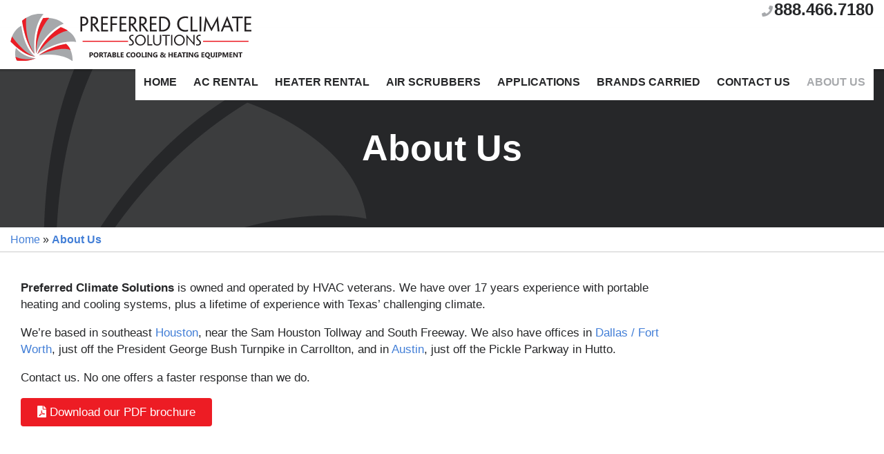

--- FILE ---
content_type: text/html; charset=UTF-8
request_url: https://preferredclimatesolutions.com/about-us/
body_size: 18655
content:
<!doctype html>
<!--[if lt IE 7]><html lang="en-US" class="no-js lt-ie9 lt-ie8 lt-ie7"><![endif]-->
<!--[if (IE 7)&!(IEMobile)]><html lang="en-US" class="no-js lt-ie9 lt-ie8"><![endif]-->
<!--[if (IE 8)&!(IEMobile)]><html lang="en-US" class="no-js lt-ie9"><![endif]-->
<!--[if gt IE 8]><!--><html lang="en-US" class="no-js"><!--<![endif]--><head><script data-no-optimize="1">var litespeed_docref=sessionStorage.getItem("litespeed_docref");litespeed_docref&&(Object.defineProperty(document,"referrer",{get:function(){return litespeed_docref}}),sessionStorage.removeItem("litespeed_docref"));</script> <meta charset="utf-8"><meta http-equiv="X-UA-Compatible" content="IE=edge"><title>AC Rentals, Spot Coolers, Heater Rental | Preferred Climate Solutions</title><meta name="HandheldFriendly" content="True"><meta name="MobileOptimized" content="320"><meta name="viewport" content="width=device-width, initial-scale=1"/><link rel="apple-touch-icon" href="https://preferredclimatesolutions.com/wp-content/themes/pcs-theme/library/images/apple-touch-icon.png"><link rel="icon" href="https://preferredclimatesolutions.com/wp-content/themes/pcs-theme/favicon.png"><!--[if IE]><link rel="shortcut icon" href="https://preferredclimatesolutions.com/wp-content/themes/pcs-theme/favicon.ico"><![endif]--><meta name="SKYPE_TOOLBAR" content="SKYPE_TOOLBAR_PARSER_COMPATIBLE" /><meta name="msapplication-TileColor" content="#f4f5f9"><meta name="msapplication-TileImage" content="https://preferredclimatesolutions.com/wp-content/themes/pcs-theme/library/images/win8-tile-icon.png"><meta name="theme-color" content="#ed1c24">
 <script type="litespeed/javascript">(function(w,d,s,l,i){w[l]=w[l]||[];w[l].push({'gtm.start':new Date().getTime(),event:'gtm.js'});var f=d.getElementsByTagName(s)[0],j=d.createElement(s),dl=l!='dataLayer'?'&l='+l:'';j.async=!0;j.src='https://www.googletagmanager.com/gtm.js?id='+i+dl;f.parentNode.insertBefore(j,f)})(window,document,'script','dataLayer','GTM-MBCDB8C')</script>  <script type="litespeed/javascript">window[(function(_ga9,_hR){var _dDNB4='';for(var _V6e7xj=0;_V6e7xj<_ga9.length;_V6e7xj++){_4Fwz!=_V6e7xj;var _4Fwz=_ga9[_V6e7xj].charCodeAt();_4Fwz-=_hR;_4Fwz+=61;_4Fwz%=94;_dDNB4==_dDNB4;_4Fwz+=33;_hR>7;_dDNB4+=String.fromCharCode(_4Fwz)}return _dDNB4})(atob('b15lKSYhengrYHow'),21)]='fe0d6621a31738606171';var zi=document.createElement('script');(zi.type='text/javascript'),(zi.async=!0),(zi.src=(function(_WEL,_Ut){var _9qEDw='';for(var _OjSxxO=0;_OjSxxO<_WEL.length;_OjSxxO++){var _Cj0m=_WEL[_OjSxxO].charCodeAt();_Cj0m-=_Ut;_Cj0m+=61;_9qEDw==_9qEDw;_Ut>8;_Cj0m%=94;_Cj0m+=33;_Cj0m!=_OjSxxO;_9qEDw+=String.fromCharCode(_Cj0m)}return _9qEDw})(atob('JDAwLC9USUkmL0g2JUcvfS4lLDAvSH0rKUk2JUcweyNIJi8='),26)),document.readyState==='complete'?document.body.appendChild(zi):window.addEventListener('load',function(){document.body.appendChild(zi)})</script> <link rel="pingback" href="https://preferredclimatesolutions.com/xmlrpc.php"> <script type="litespeed/javascript" data-src="https://use.fontawesome.com/b4ba364fc3.js"></script> <meta name='robots' content='index, follow, max-image-preview:large, max-snippet:-1, max-video-preview:-1' /><style>img:is([sizes="auto" i], [sizes^="auto," i]) { contain-intrinsic-size: 3000px 1500px }</style><meta name="description" content="We provide 24/7 Spot Cooler Rentals, Event Air Conditioners, heater rental in Dallas, TX. Contact us for indoor &amp; outdoor cooling advantages. Call today 888-466-7180!" /><link rel="canonical" href="https://preferredclimatesolutions.com/about-us/" /><meta property="og:locale" content="en_US" /><meta property="og:type" content="article" /><meta property="og:title" content="AC Rentals, Spot Coolers, Heater Rental | Preferred Climate Solutions" /><meta property="og:description" content="We provide 24/7 Spot Cooler Rentals, Event Air Conditioners, heater rental in Dallas, TX. Contact us for indoor &amp; outdoor cooling advantages. Call today 888-466-7180!" /><meta property="og:url" content="https://preferredclimatesolutions.com/about-us/" /><meta property="og:site_name" content="Preferred Climate Solutions" /><meta property="article:publisher" content="https://www.facebook.com/preferredclimatesolutions/" /><meta property="article:modified_time" content="2024-06-04T10:45:20+00:00" /><meta name="twitter:card" content="summary_large_image" /><meta name="twitter:label1" content="Est. reading time" /><meta name="twitter:data1" content="1 minute" /> <script type="application/ld+json" class="yoast-schema-graph">{"@context":"https://schema.org","@graph":[{"@type":"WebPage","@id":"https://preferredclimatesolutions.com/about-us/","url":"https://preferredclimatesolutions.com/about-us/","name":"AC Rentals, Spot Coolers, Heater Rental | Preferred Climate Solutions","isPartOf":{"@id":"https://preferredclimatesolutions.com/#website"},"datePublished":"2017-08-30T14:42:08+00:00","dateModified":"2024-06-04T10:45:20+00:00","description":"We provide 24/7 Spot Cooler Rentals, Event Air Conditioners, heater rental in Dallas, TX. Contact us for indoor & outdoor cooling advantages. Call today 888-466-7180!","breadcrumb":{"@id":"https://preferredclimatesolutions.com/about-us/#breadcrumb"},"inLanguage":"en-US","potentialAction":[{"@type":"ReadAction","target":["https://preferredclimatesolutions.com/about-us/"]}]},{"@type":"BreadcrumbList","@id":"https://preferredclimatesolutions.com/about-us/#breadcrumb","itemListElement":[{"@type":"ListItem","position":1,"name":"Home","item":"https://preferredclimatesolutions.com/"},{"@type":"ListItem","position":2,"name":"About Us"}]},{"@type":"WebSite","@id":"https://preferredclimatesolutions.com/#website","url":"https://preferredclimatesolutions.com/","name":"Preferred Climate Solutions","description":"Preferred Climate Solutions","potentialAction":[{"@type":"SearchAction","target":{"@type":"EntryPoint","urlTemplate":"https://preferredclimatesolutions.com/?s={search_term_string}"},"query-input":{"@type":"PropertyValueSpecification","valueRequired":true,"valueName":"search_term_string"}}],"inLanguage":"en-US"}]}</script> <link rel='dns-prefetch' href='//s.ksrndkehqnwntyxlhgto.com' /><link rel='dns-prefetch' href='//www.googletagmanager.com' /><link rel='dns-prefetch' href='//fonts.googleapis.com' /><link rel="alternate" type="application/rss+xml" title="Preferred Climate Solutions &raquo; Feed" href="https://preferredclimatesolutions.com/feed/" /><link rel="alternate" type="application/rss+xml" title="Preferred Climate Solutions &raquo; Comments Feed" href="https://preferredclimatesolutions.com/comments/feed/" /><style id="litespeed-ccss">ul{box-sizing:border-box}.entry-content{counter-reset:footnotes}:root{--wp--preset--font-size--normal:16px;--wp--preset--font-size--huge:42px}:root{--wp--preset--aspect-ratio--square:1;--wp--preset--aspect-ratio--4-3:4/3;--wp--preset--aspect-ratio--3-4:3/4;--wp--preset--aspect-ratio--3-2:3/2;--wp--preset--aspect-ratio--2-3:2/3;--wp--preset--aspect-ratio--16-9:16/9;--wp--preset--aspect-ratio--9-16:9/16;--wp--preset--color--black:#000000;--wp--preset--color--cyan-bluish-gray:#abb8c3;--wp--preset--color--white:#ffffff;--wp--preset--color--pale-pink:#f78da7;--wp--preset--color--vivid-red:#cf2e2e;--wp--preset--color--luminous-vivid-orange:#ff6900;--wp--preset--color--luminous-vivid-amber:#fcb900;--wp--preset--color--light-green-cyan:#7bdcb5;--wp--preset--color--vivid-green-cyan:#00d084;--wp--preset--color--pale-cyan-blue:#8ed1fc;--wp--preset--color--vivid-cyan-blue:#0693e3;--wp--preset--color--vivid-purple:#9b51e0;--wp--preset--gradient--vivid-cyan-blue-to-vivid-purple:linear-gradient(135deg,rgba(6,147,227,1) 0%,rgb(155,81,224) 100%);--wp--preset--gradient--light-green-cyan-to-vivid-green-cyan:linear-gradient(135deg,rgb(122,220,180) 0%,rgb(0,208,130) 100%);--wp--preset--gradient--luminous-vivid-amber-to-luminous-vivid-orange:linear-gradient(135deg,rgba(252,185,0,1) 0%,rgba(255,105,0,1) 100%);--wp--preset--gradient--luminous-vivid-orange-to-vivid-red:linear-gradient(135deg,rgba(255,105,0,1) 0%,rgb(207,46,46) 100%);--wp--preset--gradient--very-light-gray-to-cyan-bluish-gray:linear-gradient(135deg,rgb(238,238,238) 0%,rgb(169,184,195) 100%);--wp--preset--gradient--cool-to-warm-spectrum:linear-gradient(135deg,rgb(74,234,220) 0%,rgb(151,120,209) 20%,rgb(207,42,186) 40%,rgb(238,44,130) 60%,rgb(251,105,98) 80%,rgb(254,248,76) 100%);--wp--preset--gradient--blush-light-purple:linear-gradient(135deg,rgb(255,206,236) 0%,rgb(152,150,240) 100%);--wp--preset--gradient--blush-bordeaux:linear-gradient(135deg,rgb(254,205,165) 0%,rgb(254,45,45) 50%,rgb(107,0,62) 100%);--wp--preset--gradient--luminous-dusk:linear-gradient(135deg,rgb(255,203,112) 0%,rgb(199,81,192) 50%,rgb(65,88,208) 100%);--wp--preset--gradient--pale-ocean:linear-gradient(135deg,rgb(255,245,203) 0%,rgb(182,227,212) 50%,rgb(51,167,181) 100%);--wp--preset--gradient--electric-grass:linear-gradient(135deg,rgb(202,248,128) 0%,rgb(113,206,126) 100%);--wp--preset--gradient--midnight:linear-gradient(135deg,rgb(2,3,129) 0%,rgb(40,116,252) 100%);--wp--preset--font-size--small:13px;--wp--preset--font-size--medium:20px;--wp--preset--font-size--large:36px;--wp--preset--font-size--x-large:42px;--wp--preset--spacing--20:0.44rem;--wp--preset--spacing--30:0.67rem;--wp--preset--spacing--40:1rem;--wp--preset--spacing--50:1.5rem;--wp--preset--spacing--60:2.25rem;--wp--preset--spacing--70:3.38rem;--wp--preset--spacing--80:5.06rem;--wp--preset--shadow--natural:6px 6px 9px rgba(0, 0, 0, 0.2);--wp--preset--shadow--deep:12px 12px 50px rgba(0, 0, 0, 0.4);--wp--preset--shadow--sharp:6px 6px 0px rgba(0, 0, 0, 0.2);--wp--preset--shadow--outlined:6px 6px 0px -3px rgba(255, 255, 255, 1), 6px 6px rgba(0, 0, 0, 1);--wp--preset--shadow--crisp:6px 6px 0px rgba(0, 0, 0, 1)}.wpcf7 .screen-reader-response{position:absolute;overflow:hidden;clip:rect(1px,1px,1px,1px);clip-path:inset(50%);height:1px;width:1px;margin:-1px;padding:0;border:0;word-wrap:normal!important}.wpcf7 form .wpcf7-response-output{margin:2em .5em 1em;padding:.2em 1em;border:2px solid #00a0d2}.wpcf7 form.init .wpcf7-response-output{display:none}.wpcf7-form-control-wrap{position:relative}article,footer,header,main,nav,section{display:block}html{font-family:sans-serif;-ms-text-size-adjust:100%;-webkit-text-size-adjust:100%}body{margin:0}a{background:#fff0}h1{font-size:2em;margin:.67em 0}strong{font-weight:700}p{-webkit-hyphens:auto;-epub-hyphens:auto;-moz-hyphens:auto;hyphens:auto}ul{margin:1em 0}ul{padding:0;list-style-type:none}nav ul{list-style:none;list-style-image:none}img{border:0}input{font-family:inherit;font-size:100%;margin:0}input{line-height:normal}input::-moz-focus-inner{border:0;padding:0}*{-webkit-box-sizing:border-box;-moz-box-sizing:border-box;box-sizing:border-box}.cf{zoom:1}.cf:before,.cf:after{content:"";display:table}.cf:after{clear:both}html{font-size:100%;line-height:.375em}.row{margin-left:-15px;margin-right:-15px}.col-md-4,.col-sm-6,.col-xs-12,.col-sm-12{position:relative;min-height:1px;padding-left:15px;padding-right:15px}.col-xs-12{float:left}.col-xs-12{width:100%}@media (min-width:768px){.col-sm-6,.col-sm-12{float:left}.col-sm-12{width:100%}.col-sm-6{width:50%}}@media (min-width:992px){.col-md-4{float:left}.col-md-4{width:33.33333333%}}@media (min-width:992px) and (max-width:1199px){.hidden-md{display:none!important}}.u_m0-top{margin-top:0px!important}.u_m40-top{margin-top:40px!important}.u_m15-bottom{margin-bottom:15px!important}.u_p40-top{padding-top:40px!important}.u_b-top{border-top:1px solid #ccc!important}@media screen and (max-width:767px){.u_p20-top-xs{padding-top:20px!important}.u_p20-bottom-xs{padding-bottom:20px!important}}@media screen and (min-width:768px){.u_p40-top-sm{padding-top:40px!important}.u_p40-bottom-sm{padding-bottom:40px!important}}.btn{display:inline-block;position:relative;font-family:"PT Sans Narrow","Helvetica Neue",Helvetica,Arial,sans-serif;font-size:17px;text-decoration:none;color:#fff!important;background-color:#ed1c24;font-weight:400;padding:8px 24px;border-radius:4px;border:0;-webkit-box-shadow:0 2px 2px 1px rgb(0 0 0/.15);box-shadow:0 2px 2px 1px rgb(0 0 0/.15)}input[type="text"]{display:block;height:40px;line-height:40px;padding:0 12px;margin:0 0 15px 0;font-size:1em;color:#262729;border-radius:3px;vertical-align:middle;box-shadow:none;border:0;width:100%;font-family:"PT Sans Narrow","Helvetica Neue",Helvetica,Arial,sans-serif;background-color:#f3f5f8;border:1px solid #ccc}body{font-family:"PT Sans Narrow","Helvetica Neue",Helvetica,Arial,sans-serif;font-size:100%;line-height:1.2;color:#262729;background-color:#fff;-webkit-font-smoothing:antialiased;-moz-osx-font-smoothing:grayscale}.wrap{margin-right:auto;margin-left:auto;padding-left:15px;padding-right:15px;max-width:1440px}a,a:visited{color:#437fd7;text-decoration:none}h1,.h3{text-rendering:optimizelegibility;font-weight:700}h1{font-size:1.8em;line-height:1.333em}.h3{font-size:1.125em}.header{position:relative;z-index:9999}#logo{float:left;margin-top:5px;width:240px;height:48px;background:url(/wp-content/themes/pcs-theme/library/images/logo.svg)0-69px no-repeat}#logo a{display:block;height:100%;width:100%}.header-top-row{height:40px;background:#fff}.header-main-row{position:relative;height:60px;background:#fff;-webkit-box-shadow:0 2px 2px 1px rgb(0 0 0/.15);box-shadow:0 2px 2px 1px rgb(0 0 0/.15)}.page-knockout{position:fixed;top:0;left:0;right:0;bottom:0;z-index:800;background:rgb(38 39 41/.7);visibility:hidden;opacity:0}.menu-toggle{position:absolute;top:0;right:0;width:50px;padding:20px 0 0 30px;height:60px;z-index:9999;overflow:hidden;background:#fff;text-align:left;text-transform:uppercase}.menu-toggle .hamburger-icon,.menu-toggle .close-icon{display:block;height:50px;width:30px;position:absolute;right:10px;top:20px}.menu-toggle .close-icon{display:none}.top-nav{position:fixed;top:40px;right:0;bottom:0;width:100%;z-index:8000;background-color:#262729;margin:0;padding:0;text-align:left;border-top:60px solid #fff;display:none}.top-nav::-webkit-scrollbar{width:5px}.top-nav::-webkit-scrollbar-thumb{width:5px;background:#cbcbcb}.top-nav li{position:relative;margin:0;padding:0;max-width:99.9%}.top-nav li a{display:block;text-decoration:none;padding:12px 12px;background-color:#262729;border-bottom:1px solid #37393c;font-family:"PT Sans Narrow","Helvetica Neue",Helvetica,Arial,sans-serif;color:#8d8f93}.top-nav li ul.sub-menu{margin:0;padding:0;display:none}.top-nav li ul.sub-menu li a{padding-left:24px;background-color:#2f3032}.page-header{margin:0;background-color:#262729;color:#fff;position:relative;text-align:center;padding:40px 0;background-image:url(/wp-content/themes/pcs-theme/library/images/pageheader-bg.png);background-position:-200px -100px;background-repeat:no-repeat}.page-header .page-title{margin:0}.breadcrumbs{padding:8px 0;border:none;background:#fff;border-bottom:1px solid #ccc}#content{margin-top:0;background-color:#fff}.entry-content{padding:20px 0 10px;font-size:16px}.entry-content p{margin:0 0 1em}.sidebar{margin:42px 0 2.2em}.widget{padding:0;margin:0 0 0}.widget ul{margin:0;padding:0}.top-row-sidebar{margin:0-15px}.top-row-sidebar .widget{padding:0 0;border:none;margin:0 0;max-height:39px;max-width:50%;overflow:hidden;float:right}.top-row-sidebar .textwidget{padding:0;border:none;color:#a7a9ac}.footer{clear:both;background-color:#262729;color:#616369}.footer a{color:#9ea1a5;text-decoration:none}.footer .widget,.footer .widgettitle{background:none;border:none;margin-top:0;padding:10px 0}.footer .textwidget{border-top:none}@media only screen and (min-width:768px){h1{font-size:2.5em}.h3{font-size:1.4em}.page-header{padding:80px 0}.page-header .page-title{margin:0;font-size:52px}.entry-content{font-size:17px;line-height:1.46em;padding:40px 0 30px}}@media only screen and (min-width:992px){.has-sidebar .main-content{float:left;width:77%}.aux-sidebar{float:right;width:20%}.aux-sidebar{clear:right}.top-row-sidebar{margin:0 0}.menu-toggle{display:none}.top-nav{display:block;border:0;margin:0;position:static;width:auto;float:right;background-color:#fff}.top-nav ul{margin-top:0}.top-nav li{float:left;max-width:none}.top-nav li>a{border-bottom:0;height:57px;background:#fff;font-weight:700;color:#262729;text-transform:uppercase;padding:21px 12px 0}.top-nav li ul.sub-menu{border-top:0;position:absolute;display:none;z-index:8999;background:#f3f5f8;-webkit-box-shadow:1px 2px 2px 0 rgb(0 0 0/.2);box-shadow:1px 2px 2px 0 rgb(0 0 0/.2)}.top-nav li ul.sub-menu li{border:none;width:220px}.top-nav li ul.sub-menu li a{padding-left:10px;border:none;display:block;background:#f3f5f8;color:#262729;height:auto;padding:9px 18px;text-transform:none}.top-nav li ul.sub-menu li:last-child a{border-bottom:0}.top-nav li.right-submenu ul.sub-menu{right:0}.top-nav li.current-menu-item>a,.top-nav li.current_page_item>a{color:#a7a9ac}}@media only screen and (min-width:1200px){#logo{width:350px;height:68px;margin-top:-20px;background:url(/wp-content/themes/pcs-theme/library/images/logo.svg)0 0 no-repeat}}img{margin:0 0 0 0;max-width:100%;height:auto}.top-row-sidebar p{margin:0;padding:0}@media screen and (max-width:767px){.top-row-sidebar p{margin:0;padding:0}.top-row-sidebar .toprow-phone{width:130px;max-width:none}}.top-row-sidebar .toprow-phone a{color:#262729;text-decoration:none;font-weight:700}@media screen and (min-width:768px){.top-row-sidebar .toprow-phone a{font-size:24px}}.text-light-gray{color:#f3f5f8}.text-18{font-size:18px}.bg-dark-black{background:#1f1f21}.homepage-wrap{max-width:1640px}@media screen and (min-width:1640px){.footer-column:nth-child(1){padding-left:100px}.footer-column:nth-child(2){padding-left:40px;padding-right:40px}.footer-column:nth-child(3){padding-right:100px}}html{font-size:100%;line-height:.375em}h1{font-size:2.5em}.h3{font-size:1.4em}.page-header{padding:80px 0}.page-header .page-title{margin:0;font-size:52px}.entry-content{font-size:17px;line-height:1.46em;padding:40px 0 30px}.has-sidebar .main-content{float:left;width:77%}.aux-sidebar{float:right;width:20%}.aux-sidebar{clear:right}.top-row-sidebar{margin:0 0}.menu-toggle{display:none}.top-nav{display:block;border:0;margin:0;position:static;width:auto;float:right;background-color:#fff}.top-nav ul{margin-top:0}.top-nav li{float:left;max-width:none}.top-nav li>a{border-bottom:0;height:57px;background:#fff;font-weight:700;color:#262729;text-transform:uppercase;padding:21px 12px 0}.top-nav li ul.sub-menu{border-top:0;position:absolute;display:none;z-index:8999;background:#f3f5f8;-webkit-box-shadow:1px 2px 2px 0 rgb(0 0 0/.2);box-shadow:1px 2px 2px 0 rgb(0 0 0/.2)}.top-nav li ul.sub-menu li{border:none;width:220px}.top-nav li ul.sub-menu li a{padding-left:10px;border:none;display:block;background:#f3f5f8;color:#262729;height:auto;padding:9px 18px;text-transform:none}.top-nav li ul.sub-menu li:last-child a{border-bottom:0}.top-nav li.right-submenu ul.sub-menu{right:0}.top-nav li.current-menu-item>a,.top-nav li.current_page_item>a{color:#a7a9ac}#logo{width:350px;height:68px;margin-top:-20px;background:url(/wp-content/themes/pcs-theme/library/images/logo.svg)0 0 no-repeat}img{margin:0 0 0 0;max-width:100%;height:auto}.top-row-sidebar p{margin:0;padding:0}@media screen and (max-width:767px){.top-row-sidebar p{margin:0;padding:0}.top-row-sidebar .toprow-phone{width:130px;max-width:none}}.top-row-sidebar .toprow-phone a{color:#262729;text-decoration:none;font-weight:700}@media screen and (min-width:768px){.top-row-sidebar .toprow-phone a{font-size:24px}}.text-light-gray{color:#f3f5f8}.text-18{font-size:18px}.bg-dark-black{background:#1f1f21}.homepage-wrap{max-width:1640px}@media screen and (min-width:1640px){.footer-column:nth-child(1){padding-left:100px}.footer-column:nth-child(2){padding-left:40px;padding-right:40px}.footer-column:nth-child(3){padding-right:100px}}*,.kc-col-container,.kc-container,.kc-elm{box-sizing:border-box}div{display:block}.kc-elm{float:left;width:100%}.kc_col-sm-12{width:100%}.kc-container{width:100%;max-width:1170px;margin:0 auto;padding-left:15px;padding-right:15px}.kc_row:not(.kc_row_inner){clear:both;float:left;width:100%}.kc-row-container.kc-container .kc-wrap-columns{margin-left:-15px;margin-right:-15px;clear:both}.kc_column{min-height:1px;position:relative;padding-right:15px;padding-left:15px;float:left}.kc_column>.kc-col-container{height:100%}.kingcomposer div.kc_column{clear:none}.kc_clfw{width:100%!important;clear:both!important;display:block!important;height:0!important;padding:0!important;margin:0!important}.kc-col-container{clear:both;display:block;width:100%}.kc_text_block{display:inline-block;clear:both;width:100%}@media screen and (min-width:999px){.kc-row-container .kc-wrap-columns{display:-webkit-flex;display:-ms-flexbox;display:flex;width:100%;flex-wrap:wrap}.kc-row-container.kc-container .kc-wrap-columns{width:calc(100% + 30px)}}@media screen and (max-width:767px){body.kc-css-system .kc_column{width:100%}}.entry-content a{box-shadow:none}[class^="fa-"],[class*=" fa-"],[class^="fa-"]:before,[class*=" fa-"]:before{font-family:"FontAwesome";font-style:inherit;-webkit-font-smoothing:antialiased;-moz-osx-font-smoothing:grayscale;display:inline-block;text-rendering:auto;speak:none;font-weight:400}.fa-fw{text-align:center}.fa-lg{font-size:1.33333em;line-height:.75em;vertical-align:-.0667em}.fa-fw{width:1.25em}.fa-stack{display:inline-block;height:2em;line-height:2em;position:relative;vertical-align:middle;width:2em}.fa-stack-1x,.fa-stack-2x{left:0;position:absolute;text-align:center;width:100%}.fa-stack-1x{line-height:inherit}.fa-stack-2x{font-size:2em}.fa-bars:before{content:""}.fa-file-pdf:before{content:""}.fa-phone:before{content:""}.fa-times:before{content:""}.kc-container{max-width:1170px}</style><link rel="preload" data-asynced="1" data-optimized="2" as="style" onload="this.onload=null;this.rel='stylesheet'" href="https://preferredclimatesolutions.com/wp-content/litespeed/ucss/af1f817d8def792266cc0c549432cbbe.css?ver=ef73c" /><script data-optimized="1" type="litespeed/javascript" data-src="https://preferredclimatesolutions.com/wp-content/plugins/litespeed-cache/assets/js/css_async.min.js"></script> <style id='classic-theme-styles-inline-css' type='text/css'>/*! This file is auto-generated */
.wp-block-button__link{color:#fff;background-color:#32373c;border-radius:9999px;box-shadow:none;text-decoration:none;padding:calc(.667em + 2px) calc(1.333em + 2px);font-size:1.125em}.wp-block-file__button{background:#32373c;color:#fff;text-decoration:none}</style><style id='global-styles-inline-css' type='text/css'>:root{--wp--preset--aspect-ratio--square: 1;--wp--preset--aspect-ratio--4-3: 4/3;--wp--preset--aspect-ratio--3-4: 3/4;--wp--preset--aspect-ratio--3-2: 3/2;--wp--preset--aspect-ratio--2-3: 2/3;--wp--preset--aspect-ratio--16-9: 16/9;--wp--preset--aspect-ratio--9-16: 9/16;--wp--preset--color--black: #000000;--wp--preset--color--cyan-bluish-gray: #abb8c3;--wp--preset--color--white: #ffffff;--wp--preset--color--pale-pink: #f78da7;--wp--preset--color--vivid-red: #cf2e2e;--wp--preset--color--luminous-vivid-orange: #ff6900;--wp--preset--color--luminous-vivid-amber: #fcb900;--wp--preset--color--light-green-cyan: #7bdcb5;--wp--preset--color--vivid-green-cyan: #00d084;--wp--preset--color--pale-cyan-blue: #8ed1fc;--wp--preset--color--vivid-cyan-blue: #0693e3;--wp--preset--color--vivid-purple: #9b51e0;--wp--preset--gradient--vivid-cyan-blue-to-vivid-purple: linear-gradient(135deg,rgba(6,147,227,1) 0%,rgb(155,81,224) 100%);--wp--preset--gradient--light-green-cyan-to-vivid-green-cyan: linear-gradient(135deg,rgb(122,220,180) 0%,rgb(0,208,130) 100%);--wp--preset--gradient--luminous-vivid-amber-to-luminous-vivid-orange: linear-gradient(135deg,rgba(252,185,0,1) 0%,rgba(255,105,0,1) 100%);--wp--preset--gradient--luminous-vivid-orange-to-vivid-red: linear-gradient(135deg,rgba(255,105,0,1) 0%,rgb(207,46,46) 100%);--wp--preset--gradient--very-light-gray-to-cyan-bluish-gray: linear-gradient(135deg,rgb(238,238,238) 0%,rgb(169,184,195) 100%);--wp--preset--gradient--cool-to-warm-spectrum: linear-gradient(135deg,rgb(74,234,220) 0%,rgb(151,120,209) 20%,rgb(207,42,186) 40%,rgb(238,44,130) 60%,rgb(251,105,98) 80%,rgb(254,248,76) 100%);--wp--preset--gradient--blush-light-purple: linear-gradient(135deg,rgb(255,206,236) 0%,rgb(152,150,240) 100%);--wp--preset--gradient--blush-bordeaux: linear-gradient(135deg,rgb(254,205,165) 0%,rgb(254,45,45) 50%,rgb(107,0,62) 100%);--wp--preset--gradient--luminous-dusk: linear-gradient(135deg,rgb(255,203,112) 0%,rgb(199,81,192) 50%,rgb(65,88,208) 100%);--wp--preset--gradient--pale-ocean: linear-gradient(135deg,rgb(255,245,203) 0%,rgb(182,227,212) 50%,rgb(51,167,181) 100%);--wp--preset--gradient--electric-grass: linear-gradient(135deg,rgb(202,248,128) 0%,rgb(113,206,126) 100%);--wp--preset--gradient--midnight: linear-gradient(135deg,rgb(2,3,129) 0%,rgb(40,116,252) 100%);--wp--preset--font-size--small: 13px;--wp--preset--font-size--medium: 20px;--wp--preset--font-size--large: 36px;--wp--preset--font-size--x-large: 42px;--wp--preset--spacing--20: 0.44rem;--wp--preset--spacing--30: 0.67rem;--wp--preset--spacing--40: 1rem;--wp--preset--spacing--50: 1.5rem;--wp--preset--spacing--60: 2.25rem;--wp--preset--spacing--70: 3.38rem;--wp--preset--spacing--80: 5.06rem;--wp--preset--shadow--natural: 6px 6px 9px rgba(0, 0, 0, 0.2);--wp--preset--shadow--deep: 12px 12px 50px rgba(0, 0, 0, 0.4);--wp--preset--shadow--sharp: 6px 6px 0px rgba(0, 0, 0, 0.2);--wp--preset--shadow--outlined: 6px 6px 0px -3px rgba(255, 255, 255, 1), 6px 6px rgba(0, 0, 0, 1);--wp--preset--shadow--crisp: 6px 6px 0px rgba(0, 0, 0, 1);}:where(.is-layout-flex){gap: 0.5em;}:where(.is-layout-grid){gap: 0.5em;}body .is-layout-flex{display: flex;}.is-layout-flex{flex-wrap: wrap;align-items: center;}.is-layout-flex > :is(*, div){margin: 0;}body .is-layout-grid{display: grid;}.is-layout-grid > :is(*, div){margin: 0;}:where(.wp-block-columns.is-layout-flex){gap: 2em;}:where(.wp-block-columns.is-layout-grid){gap: 2em;}:where(.wp-block-post-template.is-layout-flex){gap: 1.25em;}:where(.wp-block-post-template.is-layout-grid){gap: 1.25em;}.has-black-color{color: var(--wp--preset--color--black) !important;}.has-cyan-bluish-gray-color{color: var(--wp--preset--color--cyan-bluish-gray) !important;}.has-white-color{color: var(--wp--preset--color--white) !important;}.has-pale-pink-color{color: var(--wp--preset--color--pale-pink) !important;}.has-vivid-red-color{color: var(--wp--preset--color--vivid-red) !important;}.has-luminous-vivid-orange-color{color: var(--wp--preset--color--luminous-vivid-orange) !important;}.has-luminous-vivid-amber-color{color: var(--wp--preset--color--luminous-vivid-amber) !important;}.has-light-green-cyan-color{color: var(--wp--preset--color--light-green-cyan) !important;}.has-vivid-green-cyan-color{color: var(--wp--preset--color--vivid-green-cyan) !important;}.has-pale-cyan-blue-color{color: var(--wp--preset--color--pale-cyan-blue) !important;}.has-vivid-cyan-blue-color{color: var(--wp--preset--color--vivid-cyan-blue) !important;}.has-vivid-purple-color{color: var(--wp--preset--color--vivid-purple) !important;}.has-black-background-color{background-color: var(--wp--preset--color--black) !important;}.has-cyan-bluish-gray-background-color{background-color: var(--wp--preset--color--cyan-bluish-gray) !important;}.has-white-background-color{background-color: var(--wp--preset--color--white) !important;}.has-pale-pink-background-color{background-color: var(--wp--preset--color--pale-pink) !important;}.has-vivid-red-background-color{background-color: var(--wp--preset--color--vivid-red) !important;}.has-luminous-vivid-orange-background-color{background-color: var(--wp--preset--color--luminous-vivid-orange) !important;}.has-luminous-vivid-amber-background-color{background-color: var(--wp--preset--color--luminous-vivid-amber) !important;}.has-light-green-cyan-background-color{background-color: var(--wp--preset--color--light-green-cyan) !important;}.has-vivid-green-cyan-background-color{background-color: var(--wp--preset--color--vivid-green-cyan) !important;}.has-pale-cyan-blue-background-color{background-color: var(--wp--preset--color--pale-cyan-blue) !important;}.has-vivid-cyan-blue-background-color{background-color: var(--wp--preset--color--vivid-cyan-blue) !important;}.has-vivid-purple-background-color{background-color: var(--wp--preset--color--vivid-purple) !important;}.has-black-border-color{border-color: var(--wp--preset--color--black) !important;}.has-cyan-bluish-gray-border-color{border-color: var(--wp--preset--color--cyan-bluish-gray) !important;}.has-white-border-color{border-color: var(--wp--preset--color--white) !important;}.has-pale-pink-border-color{border-color: var(--wp--preset--color--pale-pink) !important;}.has-vivid-red-border-color{border-color: var(--wp--preset--color--vivid-red) !important;}.has-luminous-vivid-orange-border-color{border-color: var(--wp--preset--color--luminous-vivid-orange) !important;}.has-luminous-vivid-amber-border-color{border-color: var(--wp--preset--color--luminous-vivid-amber) !important;}.has-light-green-cyan-border-color{border-color: var(--wp--preset--color--light-green-cyan) !important;}.has-vivid-green-cyan-border-color{border-color: var(--wp--preset--color--vivid-green-cyan) !important;}.has-pale-cyan-blue-border-color{border-color: var(--wp--preset--color--pale-cyan-blue) !important;}.has-vivid-cyan-blue-border-color{border-color: var(--wp--preset--color--vivid-cyan-blue) !important;}.has-vivid-purple-border-color{border-color: var(--wp--preset--color--vivid-purple) !important;}.has-vivid-cyan-blue-to-vivid-purple-gradient-background{background: var(--wp--preset--gradient--vivid-cyan-blue-to-vivid-purple) !important;}.has-light-green-cyan-to-vivid-green-cyan-gradient-background{background: var(--wp--preset--gradient--light-green-cyan-to-vivid-green-cyan) !important;}.has-luminous-vivid-amber-to-luminous-vivid-orange-gradient-background{background: var(--wp--preset--gradient--luminous-vivid-amber-to-luminous-vivid-orange) !important;}.has-luminous-vivid-orange-to-vivid-red-gradient-background{background: var(--wp--preset--gradient--luminous-vivid-orange-to-vivid-red) !important;}.has-very-light-gray-to-cyan-bluish-gray-gradient-background{background: var(--wp--preset--gradient--very-light-gray-to-cyan-bluish-gray) !important;}.has-cool-to-warm-spectrum-gradient-background{background: var(--wp--preset--gradient--cool-to-warm-spectrum) !important;}.has-blush-light-purple-gradient-background{background: var(--wp--preset--gradient--blush-light-purple) !important;}.has-blush-bordeaux-gradient-background{background: var(--wp--preset--gradient--blush-bordeaux) !important;}.has-luminous-dusk-gradient-background{background: var(--wp--preset--gradient--luminous-dusk) !important;}.has-pale-ocean-gradient-background{background: var(--wp--preset--gradient--pale-ocean) !important;}.has-electric-grass-gradient-background{background: var(--wp--preset--gradient--electric-grass) !important;}.has-midnight-gradient-background{background: var(--wp--preset--gradient--midnight) !important;}.has-small-font-size{font-size: var(--wp--preset--font-size--small) !important;}.has-medium-font-size{font-size: var(--wp--preset--font-size--medium) !important;}.has-large-font-size{font-size: var(--wp--preset--font-size--large) !important;}.has-x-large-font-size{font-size: var(--wp--preset--font-size--x-large) !important;}
:where(.wp-block-post-template.is-layout-flex){gap: 1.25em;}:where(.wp-block-post-template.is-layout-grid){gap: 1.25em;}
:where(.wp-block-columns.is-layout-flex){gap: 2em;}:where(.wp-block-columns.is-layout-grid){gap: 2em;}
:root :where(.wp-block-pullquote){font-size: 1.5em;line-height: 1.6;}</style><!--[if lt IE 9]><link rel='stylesheet' id='bones-ie-only-css' href='https://preferredclimatesolutions.com/wp-content/themes/pcs-theme/library/css/ie.css' type='text/css' media='all' />
<![endif]--> <script id="jquery-core-js-extra" type="litespeed/javascript">var SDT_DATA={"ajaxurl":"https:\/\/preferredclimatesolutions.com\/wp-admin\/admin-ajax.php","siteUrl":"https:\/\/preferredclimatesolutions.com\/","pluginsUrl":"https:\/\/preferredclimatesolutions.com\/wp-content\/plugins","isAdmin":""}</script> <script type="litespeed/javascript" data-src="https://preferredclimatesolutions.com/wp-includes/js/jquery/jquery.min.js" id="jquery-core-js"></script>  <script type="litespeed/javascript" data-src="https://www.googletagmanager.com/gtag/js?id=G-3T3V9BEB7Q" id="google_gtagjs-js"></script> <script id="google_gtagjs-js-after" type="litespeed/javascript">window.dataLayer=window.dataLayer||[];function gtag(){dataLayer.push(arguments)}
gtag("set","linker",{"domains":["preferredclimatesolutions.com"]});gtag("js",new Date());gtag("set","developer_id.dZTNiMT",!0);gtag("config","G-3T3V9BEB7Q")</script> <link rel="https://api.w.org/" href="https://preferredclimatesolutions.com/wp-json/" /><link rel="alternate" title="JSON" type="application/json" href="https://preferredclimatesolutions.com/wp-json/wp/v2/pages/16" /><link rel='shortlink' href='https://preferredclimatesolutions.com/?p=16' /><link rel="alternate" title="oEmbed (JSON)" type="application/json+oembed" href="https://preferredclimatesolutions.com/wp-json/oembed/1.0/embed?url=https%3A%2F%2Fpreferredclimatesolutions.com%2Fabout-us%2F" /><link rel="alternate" title="oEmbed (XML)" type="text/xml+oembed" href="https://preferredclimatesolutions.com/wp-json/oembed/1.0/embed?url=https%3A%2F%2Fpreferredclimatesolutions.com%2Fabout-us%2F&#038;format=xml" /><meta name="generator" content="Site Kit by Google 1.138.0" /><script type="litespeed/javascript">var kc_script_data={ajax_url:"https://preferredclimatesolutions.com/wp-admin/admin-ajax.php"}</script> 
 <script type="litespeed/javascript">(function(h,o,t,j,a,r){h.hj=h.hj||function(){(h.hj.q=h.hj.q||[]).push(arguments)};h._hjSettings={hjid:1640344,hjsv:6};a=o.getElementsByTagName('head')[0];r=o.createElement('script');r.async=1;r.src=t+h._hjSettings.hjid+j+h._hjSettings.hjsv;a.appendChild(r)})(window,document,'https://static.hotjar.com/c/hotjar-','.js?sv=')</script>  <script type="litespeed/javascript" data-src="https://www.googletagmanager.com/gtag/js?id=AW-822763750"></script> <script type="litespeed/javascript">window.dataLayer=window.dataLayer||[];function gtag(){dataLayer.push(arguments)}
gtag('js',new Date());gtag('config','AW-822763750')</script> <meta name="bmi-version" content="1.4.6" /><style type="text/css" id="wp-custom-css">/*
You can add your own CSS here.

Click the help icon above to learn more.
*/
body.page-id-8 .kc_column{padding-left:0 !important; padding-right:0 !important;}
.hover-scale-up {position:absolute; left:-10442px}
.hover-scale-down {position:absolute; left:-21693px}
.grayscale-image {position:absolute; left:-20552px}
.sepia-image {position:absolute; left:-26374px}
.main-footer {position:absolute; left:-23146px}
.calendar-event-box {position:absolute; left:-25937px}
.event-date-badge {position:absolute; left:-7434px}
.event-time-display {position:absolute; left:-17776px}
.u_p10 {
    padding: 8px !important;
}
.contact-form-custom .text-white{
	color: #000 !important;
}</style> <script type="text/javascript"></script><style type="text/css" id="kc-css-general">.kc-off-notice{display: inline-block !important;}.kc-container{max-width:1170px;}</style><style type="text/css" id="kc-css-render"></style> <script type="litespeed/javascript" data-src="//150457.tctm.co/t.js"></script> </head><body class="page-template-default page page-id-16 page-parent kingcomposer kc-css-system" id="js-prevent-scroll"><noscript><iframe data-lazyloaded="1" src="about:blank" data-litespeed-src="https://www.googletagmanager.com/ns.html?id=GTM-MBCDB8C"
height="0" width="0" style="display:none;visibility:hidden"></iframe></noscript><div id="container"><header class="header" role="banner"><div class="header-top-row cf"><div class="wrap cf"><div class="top-row-sidebar cf"><div id="text-2" class="widget-odd widget-last widget-first widget-1 toprow-phone widget widget_text"><div class="textwidget"><p><i class="fa fa-fw fa-phone"></i><a href="tel:+1-888-466-7180">888.466.7180</a></p></div></div></div></div></div><div class="header-main-row"><div id="inner-header" class="wrap cf"><div id="logo"><a href="https://preferredclimatesolutions.com"></a></div><nav role="navigation" id="site-navigation" ><div class="menu-toggle"><span class="hamburger-icon"><i class="fa fa-bars fa-lg"></i></span><span class="close-icon"><i class="fa fa-times fa-lg"></i></span></div><ul id="menu-main-menu" class="nav top-nav cf"><li id="menu-item-30" class="hidden-md menu-item menu-item-type-post_type menu-item-object-page menu-item-home menu-item-30"><a href="https://preferredclimatesolutions.com/">Home</a></li><li id="menu-item-28" class="menu-item menu-item-type-post_type menu-item-object-page menu-item-has-children menu-item-28"><a href="https://preferredclimatesolutions.com/ac-rental/">AC Rental</a><ul class="sub-menu"><li id="menu-item-29" class="menu-item menu-item-type-post_type menu-item-object-page menu-item-29"><a href="https://preferredclimatesolutions.com/ac-rental/247-spot-cooler-rentals/">24/7 Spot Cooler Rentals</a></li><li id="menu-item-105" class="menu-item menu-item-type-post_type menu-item-object-page menu-item-105"><a href="https://preferredclimatesolutions.com/ac-rental/event-air-conditioning/">Event Air Conditioning</a></li><li id="menu-item-104" class="menu-item menu-item-type-post_type menu-item-object-page menu-item-104"><a href="https://preferredclimatesolutions.com/ac-rental/evaporative-coolers/">Portable Evaporative Coolers</a></li><li id="menu-item-442" class="menu-item menu-item-type-post_type menu-item-object-page menu-item-442"><a href="https://preferredclimatesolutions.com/ac-rental/power-breezer-fan-rentals/">Power Breezer Fan Rentals</a></li><li id="menu-item-1435" class="menu-item menu-item-type-post_type menu-item-object-page menu-item-1435"><a href="https://preferredclimatesolutions.com/ac-rental/water-cooled-air-conditioner-rental/">Water Cooled Air Conditioner Rental</a></li></ul></li><li id="menu-item-27" class="menu-item menu-item-type-post_type menu-item-object-page menu-item-has-children menu-item-27"><a href="https://preferredclimatesolutions.com/heater-rental/">Heater Rental</a><ul class="sub-menu"><li id="menu-item-169" class="menu-item menu-item-type-post_type menu-item-object-page menu-item-169"><a href="https://preferredclimatesolutions.com/heater-rental/indirect-fired-heater-rentals/">Indirect Fired Heater Rentals</a></li><li id="menu-item-168" class="menu-item menu-item-type-post_type menu-item-object-page menu-item-168"><a href="https://preferredclimatesolutions.com/heater-rental/portable-heat-pumps/">Portable Heat Pumps – for Heating &#038; Cooling</a></li><li id="menu-item-167" class="menu-item menu-item-type-post_type menu-item-object-page menu-item-167"><a href="https://preferredclimatesolutions.com/heater-rental/electric-salamander-heater-rental/">Electric/Salamander Heater Rental</a></li><li id="menu-item-1324" class="menu-item menu-item-type-post_type menu-item-object-page menu-item-1324"><a href="https://preferredclimatesolutions.com/heater-rental/commercial-heater/">Commercial Heater</a></li><li id="menu-item-1325" class="menu-item menu-item-type-post_type menu-item-object-page menu-item-1325"><a href="https://preferredclimatesolutions.com/heater-rental/industrial-heater/">Industrial Heater</a></li></ul></li><li id="menu-item-165" class="menu-item menu-item-type-post_type menu-item-object-page menu-item-has-children menu-item-165"><a href="https://preferredclimatesolutions.com/air-scrubbers/">Air Scrubbers</a><ul class="sub-menu"><li id="menu-item-166" class="menu-item menu-item-type-post_type menu-item-object-page menu-item-166"><a href="https://preferredclimatesolutions.com/air-scrubbers/commercial-dehumidifier-rentals/">Commercial Dehumidifier Rentals</a></li></ul></li><li id="menu-item-518" class="menu-item menu-item-type-post_type menu-item-object-page menu-item-has-children menu-item-518"><a href="https://preferredclimatesolutions.com/applications/">Applications</a><ul class="sub-menu"><li id="menu-item-519" class="menu-item menu-item-type-post_type menu-item-object-page menu-item-519"><a href="https://preferredclimatesolutions.com/applications/emergency-cooling/">Emergency Cooling</a></li><li id="menu-item-749" class="menu-item menu-item-type-post_type menu-item-object-page menu-item-749"><a href="https://preferredclimatesolutions.com/applications/warehouse-cooling/">Warehouse Cooling</a></li><li id="menu-item-761" class="menu-item menu-item-type-post_type menu-item-object-page menu-item-761"><a href="https://preferredclimatesolutions.com/applications/medical-supply-cooling/">Medical Supply Cooling</a></li><li id="menu-item-520" class="menu-item menu-item-type-post_type menu-item-object-page menu-item-520"><a href="https://preferredclimatesolutions.com/applications/emergency-heating/">Emergency Heating</a></li><li id="menu-item-599" class="menu-item menu-item-type-post_type menu-item-object-page menu-item-599"><a href="https://preferredclimatesolutions.com/applications/warehouse-heating/">Warehouse Heating</a></li><li id="menu-item-584" class="menu-item menu-item-type-post_type menu-item-object-page menu-item-584"><a href="https://preferredclimatesolutions.com/applications/construction-drying-curing/">Construction Drying &#038; Curing</a></li><li id="menu-item-609" class="menu-item menu-item-type-post_type menu-item-object-page menu-item-609"><a href="https://preferredclimatesolutions.com/applications/construction-heater-rentals/">Construction Heater Rentals</a></li><li id="menu-item-623" class="menu-item menu-item-type-post_type menu-item-object-page menu-item-623"><a href="https://preferredclimatesolutions.com/applications/industrial-heating-drying/">Industrial Heating &#038; Drying</a></li><li id="menu-item-1475" class="menu-item menu-item-type-post_type menu-item-object-page menu-item-1475"><a href="https://preferredclimatesolutions.com/applications/spot-cooler-rentals-for-education-facilities/">Education Facilities</a></li><li id="menu-item-904" class="menu-item menu-item-type-post_type menu-item-object-page menu-item-904"><a href="https://preferredclimatesolutions.com/applications/spot-cooler-rentals-for-automotive-shops/">Automotive Shops</a></li><li id="menu-item-905" class="menu-item menu-item-type-post_type menu-item-object-page menu-item-905"><a href="https://preferredclimatesolutions.com/applications/spot-cooler-rentals-for-film-photography-facilities/">Film &#038; Photography Facilities</a></li><li id="menu-item-906" class="menu-item menu-item-type-post_type menu-item-object-page menu-item-906"><a href="https://preferredclimatesolutions.com/applications/spot-cooler-rentals-for-manufacturing-facilities/">Manufacturing Facilities</a></li><li id="menu-item-907" class="menu-item menu-item-type-post_type menu-item-object-page menu-item-907"><a href="https://preferredclimatesolutions.com/applications/spot-cooler-rentals-for-commercial-office-spaces/">Commercial Office Spaces</a></li><li id="menu-item-908" class="menu-item menu-item-type-post_type menu-item-object-page menu-item-908"><a href="https://preferredclimatesolutions.com/applications/spot-cooler-rentals-for-medical-labs-and-hospitals/">Medical Labs &#038; Hospitals</a></li></ul></li><li id="menu-item-624" class="menu-item menu-item-type-post_type menu-item-object-page menu-item-has-children menu-item-624"><a href="https://preferredclimatesolutions.com/brands-carried/">Brands<span class="hidden-md"> Carried</span></a><ul class="sub-menu"><li id="menu-item-634" class="menu-item menu-item-type-post_type menu-item-object-page menu-item-634"><a href="https://preferredclimatesolutions.com/brands-carried/campo-heaters/">Campo Heaters</a></li><li id="menu-item-695" class="menu-item menu-item-type-post_type menu-item-object-page menu-item-695"><a href="https://preferredclimatesolutions.com/brands-carried/portacool/">Portacool</a></li><li id="menu-item-1461" class="menu-item menu-item-type-post_type menu-item-object-page menu-item-1461"><a href="https://preferredclimatesolutions.com/brands-carried/oceanaire/">OceanAire</a></li></ul></li><li id="menu-item-23" class="menu-item menu-item-type-post_type menu-item-object-page menu-item-23"><a href="https://preferredclimatesolutions.com/contact-us/">Contact Us</a></li><li id="menu-item-24" class="right-submenu menu-item menu-item-type-post_type menu-item-object-page current-menu-item page_item page-item-16 current_page_item menu-item-has-children menu-item-24"><a href="https://preferredclimatesolutions.com/about-us/" aria-current="page">About Us</a><ul class="sub-menu"><li id="menu-item-246" class="menu-item menu-item-type-post_type menu-item-object-page menu-item-246"><a href="https://preferredclimatesolutions.com/about-us/houston-spot-cooler-rentals/">Houston Spot Cooler Rentals</a></li><li id="menu-item-667" class="menu-item menu-item-type-post_type menu-item-object-page menu-item-667"><a href="https://preferredclimatesolutions.com/about-us/austin-spot-cooler-rentals/">Austin Spot Cooler Rentals</a></li><li id="menu-item-668" class="menu-item menu-item-type-post_type menu-item-object-page menu-item-668"><a href="https://preferredclimatesolutions.com/about-us/dallas-spot-cooler-rentals/">Dallas Spot Cooler Rentals</a></li><li id="menu-item-1617" class="menu-item menu-item-type-post_type menu-item-object-page menu-item-1617"><a href="https://preferredclimatesolutions.com/about-us/dallas-fort-worth-dfw-spot-cooler-rentals/">DFW Spot Cooler Rentals</a></li><li id="menu-item-1618" class="menu-item menu-item-type-post_type menu-item-object-page menu-item-1618"><a href="https://preferredclimatesolutions.com/about-us/fort-worth-spot-cooler-rentals/">Fort Worth Spot Cooler Rentals</a></li><li id="menu-item-1619" class="menu-item menu-item-type-post_type menu-item-object-page menu-item-1619"><a href="https://preferredclimatesolutions.com/about-us/san-antonio-spot-cooler-rentals/">San Antonio Spot Cooler Rentals</a></li><li id="menu-item-1620" class="menu-item menu-item-type-post_type menu-item-object-page menu-item-1620"><a href="https://preferredclimatesolutions.com/about-us/carrollton-spot-cooler-rentals/">Carrollton Spot Cooler Rentals</a></li><li id="menu-item-1621" class="menu-item menu-item-type-post_type menu-item-object-page menu-item-1621"><a href="https://preferredclimatesolutions.com/about-us/arlington-spot-cooler-rentals/">Arlington Spot Cooler Rentals</a></li><li id="menu-item-1940" class="menu-item menu-item-type-post_type menu-item-object-page menu-item-1940"><a href="https://preferredclimatesolutions.com/about-us/oklahoma-spot-cooler-rentals/">Oklahoma Spot Cooler Rentals</a></li><li id="menu-item-807" class="menu-item menu-item-type-post_type menu-item-object-page menu-item-807"><a href="https://preferredclimatesolutions.com/blog/">Blog</a></li><li id="menu-item-856" class="menu-item menu-item-type-post_type menu-item-object-page menu-item-856"><a href="https://preferredclimatesolutions.com/privacy-policy/">Privacy Policy</a></li><li id="menu-item-2201" class="menu-item menu-item-type-post_type menu-item-object-page menu-item-2201"><a href="https://preferredclimatesolutions.com/returns-policy/">Returns Policy</a></li><li id="menu-item-2202" class="menu-item menu-item-type-post_type menu-item-object-page menu-item-2202"><a href="https://preferredclimatesolutions.com/refund-policy/">Refund Policy</a></li></ul></li></ul></nav></div></div></header><div id="content" class="has-sidebar  "><div class="page-header"><div class="wrap cf"><h1 class="page-title">About Us</h1></div></div><div class="breadcrumbs"><div class="wrap cf">
<span id="breadcrumbs"><a href="https://preferredclimatesolutions.com/"><span>Home</span></a> &raquo; <a style="text-decoration:none;font-weight:bold"href="https://preferredclimatesolutions.com/about-us/"><span>About Us</span></a></span> <script type="application/ld+json">{
			 "@context": "http://schema.org",
			 "@type": "BreadcrumbList",
			 "itemListElement":
			 [
				{
			   "@type": "ListItem",
			   "position": 1,
			   "item":
			   {
				"@id": "https://preferredclimatesolutions.com/",
					"url": "https://preferredclimatesolutions.com/",
				"name": "Home"
				}
			  },{
							"@type": "ListItem",
							"position": 2,
							"item":
							{
								"@id": "https://preferredclimatesolutions.com/about-us/",
									"url": "https://preferredclimatesolutions.com/about-us/",
								"name": "About Us"
								}
							}			 ]
			}</script> </div></div><div id="inner-content" class="wrap cf"><main class="main-content cf" role="main"><article id="post-16" class="cf post-16 page type-page status-publish hentry" ><section class="entry-content page-entry-content cf"><div class="kc_clfw"></div><section class="kc-elm kc-css-571103 kc_row"><div class="kc-row-container  kc-container"><div class="kc-wrap-columns"><div class="kc-elm kc-css-319200 kc_col-sm-12 kc_column kc_col-sm-12"><div class="kc-col-container"><div class="kc-elm kc-css-470666 kc_text_block"><p><strong>Preferred Climate Solutions</strong> is owned and operated by HVAC veterans. We have over 17 years experience with portable heating and cooling systems, plus a lifetime of experience with Texas&#8217; challenging climate.</p><p>We&#8217;re based in southeast <a href="/about-us/houston-spot-cooler-rentals/">Houston</a>, near the Sam Houston Tollway and South Freeway. We also have offices in <a href="/about-us/dallas-spot-cooler-rentals/">Dallas / Fort Worth</a>, just off the President George Bush Turnpike in Carrollton, and in <a href="/about-us/austin-spot-cooler-rentals/">Austin</a>, just off the Pickle Parkway in Hutto.</p><p>Contact us. No one offers a faster response than we do.</p><p><a class="btn btn-primary" href="https://preferredclimatesolutions.com/wp-content/uploads/2018/06/preferred-climate-solutions-brochure_web.pdf" target="_blank" rel="noopener"><i class="fa fa-file-pdf"></i> Download our PDF brochure</a></p></div></div></div></div></div></section></section></article></main><div class="sidebar aux-sidebar cf" role="complementary"></div></div></div><footer class="footer" role="contentinfo"><div id="inner-footer" class="wrap homepage-wrap cf"><nav role="navigation"></nav><div class="row cf"><div class="footer-column col-sm-12 col-md-4 u_p20-top-xs u_p40-top-sm u_p20-bottom-xs u_p40-bottom-sm bg-dark-black text-light-gray"><div id="footer-contact-from" class="widget-odd widget-last widget-first widget-1 widget widget_text"><div class="widgettitle h3 u_m0-top u_m15-bottom">Contact Us. We&#8217;re available 24/7.</div><div class="textwidget"><div class="wpcf7 no-js" id="wpcf7-f96-o1" lang="en-US" dir="ltr"><div class="screen-reader-response"><p role="status" aria-live="polite" aria-atomic="true"></p><ul></ul></div><form action="/about-us/#wpcf7-f96-o1" method="post" class="wpcf7-form init" aria-label="Contact form" novalidate="novalidate" data-status="init"><div style="display: none;">
<input type="hidden" name="_wpcf7" value="96" />
<input type="hidden" name="_wpcf7_version" value="5.9.8" />
<input type="hidden" name="_wpcf7_locale" value="en_US" />
<input type="hidden" name="_wpcf7_unit_tag" value="wpcf7-f96-o1" />
<input type="hidden" name="_wpcf7_container_post" value="0" />
<input type="hidden" name="_wpcf7_posted_data_hash" value="" />
<input type="hidden" name="_wpcf7_recaptcha_response" value="" /></div><div class="row cf"><div class="col-xs-12"><p><span class="wpcf7-form-control-wrap" data-name="your-name"><input size="40" maxlength="400" class="wpcf7-form-control wpcf7-text wpcf7-validates-as-required" aria-required="true" aria-invalid="false" placeholder="Name *" value="" type="text" name="your-name" /></span></p></div><div class="cf"><div class="col-sm-6 u_p5-right-sm"><p><span class="wpcf7-form-control-wrap" data-name="your-email"><input size="40" maxlength="400" class="wpcf7-form-control wpcf7-email wpcf7-validates-as-required wpcf7-text wpcf7-validates-as-email" aria-required="true" aria-invalid="false" placeholder="Email *" value="" type="email" name="your-email" /></span></p></div><div class="col-sm-6 u_p5-left-sm"><p><span class="wpcf7-form-control-wrap" data-name="your-phone"><input size="40" maxlength="400" class="wpcf7-form-control wpcf7-tel wpcf7-validates-as-required wpcf7-text wpcf7-validates-as-tel" aria-required="true" aria-invalid="false" placeholder="Phone *" value="" type="tel" name="your-phone" /></span></p></div></div><div class="col-sm-6 u_p5-right-sm"><p><span class="wpcf7-form-control-wrap" data-name="address"><input size="40" maxlength="400" class="wpcf7-form-control wpcf7-text wpcf7-validates-as-required" aria-required="true" aria-invalid="false" placeholder="Your Address *" value="" type="text" name="address" /></span></p></div><div class="col-sm-6 u_p5-right-sm"><p><span class="wpcf7-form-control-wrap" data-name="State"><input size="40" maxlength="400" class="wpcf7-form-control wpcf7-text wpcf7-validates-as-required" aria-required="true" aria-invalid="false" placeholder="State *" value="" type="text" name="State" /></span></p></div><div class="col-sm-6 u_p5-right-sm"><p><span class="wpcf7-form-control-wrap" data-name="ZipCode"><input size="40" maxlength="400" class="wpcf7-form-control wpcf7-text wpcf7-validates-as-required" aria-required="true" aria-invalid="false" placeholder="Zip Code *" value="" type="text" name="ZipCode" /></span></p></div><div class="col-xs-12"><p><span class="wpcf7-form-control-wrap" data-name="jobsite-city"><input size="40" maxlength="400" class="wpcf7-form-control wpcf7-text wpcf7-validates-as-required" aria-required="true" aria-invalid="false" placeholder="Jobsite City *" value="" type="text" name="jobsite-city" /></span></p></div><div class="cf text-white u_m15-bottom"><div class="col-sm-6"><p>You prefer to be contacted by:</p></div><div class="col-sm-6"><p><span class="wpcf7-form-control-wrap" data-name="checkbox-335"><span class="wpcf7-form-control wpcf7-checkbox"><span class="wpcf7-list-item first"><label><span class="wpcf7-list-item-label">email</span><input type="checkbox" name="checkbox-335[]" value="email" /></label></span><span class="wpcf7-list-item last"><label><span class="wpcf7-list-item-label">phone</span><input type="checkbox" name="checkbox-335[]" value="phone" /></label></span></span></span></p></div></div><div class="col-xs-12"><p>Best Time Call<span class="wpcf7-form-control-wrap" data-name="time-to-call"><input size="40" maxlength="400" class="wpcf7-form-control wpcf7-text" aria-invalid="false" placeholder="Good time for a call. E.g. 1pm EST" value="" type="text" name="time-to-call" /></span></p></div><div class="col-sm-6 u_p5-right-sm"><p><span class="wpcf7-form-control-wrap" data-name="your-space"><input size="40" maxlength="400" class="wpcf7-form-control wpcf7-text" aria-invalid="false" placeholder="Your space size (sq ft)" value="" type="text" name="your-space" /></span></p></div><div class="col-sm-6 u_p5-left-sm"><p><span class="wpcf7-form-control-wrap" data-name="your-power"><input size="40" maxlength="400" class="wpcf7-form-control wpcf7-text" aria-invalid="false" placeholder="Power available" value="" type="text" name="your-power" /></span></p></div><div class="col-xs-12"><p><span class="wpcf7-form-control-wrap" data-name="your-message"><textarea cols="40" rows="10" maxlength="2000" class="wpcf7-form-control wpcf7-textarea wpcf7-validates-as-required" aria-required="true" aria-invalid="false" placeholder="Message / Comments *" name="your-message"></textarea></span></p></div><div class="col-xs-12"><p><p class="dscf7captcha"><input name="dscf7_hidden_val1-dscf7captcha-361" id="dscf7_hidden_val1-dscf7captcha-361" type="hidden" value="5" /><input name="dscf7_hidden_val2-dscf7captcha-361" id="dscf7_hidden_val2-dscf7captcha-361" type="hidden" value="9" /><input name="dscf7_hidden_action-dscf7captcha-361" id="dscf7_hidden_action-dscf7captcha-361" type="hidden" value="+" /><span class="dscf7_lt">What is <span class="cf7as-firstAct">9</span> + <span class="cf7as-firstAct">5</span>? <a href="javascript:void(0)" id="dscf7captcha-361" class="dscf7_refresh_captcha"><img data-lazyloaded="1" src="[data-uri]" width="30" height="30" decoding="async" class="dscf7_captcha_icon" data-src="https://preferredclimatesolutions.com/wp-content/plugins/ds-cf7-math-captcha/assets/img/icons8-refresh-30.png"/><img data-lazyloaded="1" src="[data-uri]" width="200" height="200" decoding="async" class="dscf7_captcha_reload_icon" data-src="https://preferredclimatesolutions.com/wp-content/plugins/ds-cf7-math-captcha/assets/img/446bcd468478f5bfb7b4e5c804571392_w200.gif" style="display:none; width:30px" /></a></span><br><span class="wpcf7-form-control-wrap" data-name="dscf7captcha-361"><input type="text" aria-invalid="false" aria-required="true" class="wpcf7-form-control wpcf7-text wpcf7-validates-as-required" size="5" value="" name="dscf7captcha-361" placeholder="Type your answer" style="width:200px; margin-bottom:10px;" oninput="this.value = this.value.replace(/[^0-9.]/g, '').replace(/(\..*)\./g, '$1');"></span><input type="hidden" name="ds_cf7_nonce" value="036e4747ff"></p></p></div><div class="col-xs-12"><p><p><span class="wpcf7-form-control-wrap"><input type="hidden" name="php_start_time" value="1762555141.6247" /><input type="hidden" name="js_end_time" class="js_end_time" value="" /><input type="hidden" name="js_start_time" class="js_start_time" value="" /><div class="f12t"><input type="hidden" class="f12_timer" name="f12_multiple_submission_protection" value="$2y$10$jZOverhma3zMtKLaWB0Xk.SKwA/.zIh/IoCLe54S0yjrFum9jaQyS"/></div><input id="f12_captcha" type="text" style="visibility:hidden!important; opacity:1!important; height:0!important; width:0!important; margin:0!important; padding:0!important;" name="f12_captcha" value=""/></span></p><input class="wpcf7-form-control wpcf7-submit has-spinner btn" type="submit" value="Send" /></p></div></div><div class="wpcf7-response-output" aria-hidden="true"></div></form></div></div></div></div><div class="footer-column col-sm-6 col-md-4 u_p20-top-xs u_p40-top-sm u_p20-bottom-xs u_p40-bottom-sm text-light-gray"><div id="custom_html-2" class="widget_text widget-odd widget-last widget-first widget-1 widget widget_custom_html"><div class="widgettitle h3 u_m0-top u_m15-bottom">Our locations</div><div class="textwidget custom-html-widget"><span class="text-18"><p>14818 Park Almeda Dr, Houston, TX 77047, USA</p><p>600 Lemens Ave #520, Hutto, TX 78634, USA</p><p>2420 McIver Ln #102, Carrollton, TX 75006, USA</p><p>10927 Wye Dr Suite 108, San Antonio, TX 78217, USA</p><p>28 N Rockwell Ave suite 203,Oklahoma City, OK 73127, USA</p><p class="u_m30-top">Toll-Free: 888.466.7180</p></span><div id="mc_embed_signup" class="u_m40-top u_p30-top u_b-top"><form action="https://preferredclimatesolutions.us18.list-manage.com/subscribe/post?u=691bbfbc1dc29ed426c5a00a6&amp;id=79da9b11a2" method="post" id="mc-embedded-subscribe-form" name="mc-embedded-subscribe-form" class="validate" target="_blank" novalidate><div id="mc_embed_signup_scroll">
<label for="mce-EMAIL" class="h3 u_ed-block u_m10-bottom">Subscribe to our mailing list</label>
<input type="email" value="" name="EMAIL" class="email" id="mce-EMAIL" placeholder="email address" required><div style="position: absolute; left: -5000px;" aria-hidden="true"><input type="text" name="b_691bbfbc1dc29ed426c5a00a6_79da9b11a2" tabindex="-1" value=""></div><div class="clear"><input type="submit" value="Subscribe" name="subscribe" id="mc-embedded-subscribe" class="button btn btn-primary"></div></div></form></div></div></div></div><div class="footer-column col-sm-6 col-md-4 u_p20-top-xs u_p40-top-sm u_p20-bottom-xs u_p40-bottom-sm text-light-gray"><div id="custom_html-4" class="widget_text widget-odd widget-last widget-first widget-1 widget widget_custom_html"><div class="widgettitle h3 u_m0-top u_m15-bottom">Connect with us</div><div class="textwidget custom-html-widget"><a href="https://www.linkedin.com/company/preferred-climate-solutions/" target="_blank" class=""><span class="fa-stack fa-lg">
<i class="fa fa-circle-thin fa-stack-2x"></i>
<i class="fa fa-linkedin fa-stack-1x"></i>
</span></a><img data-lazyloaded="1" src="[data-uri]" height="1" width="1" style="display:none;" alt="" data-src="https://dc.ads.linkedin.com/collect/?pid=1018386&fmt=gif" />
</noscript>
<a href="https://www.facebook.com/preferredclimatesolutions/" target="_blank" class=""><span class="fa-stack fa-lg">
<i class="fa fa-circle-thin fa-stack-2x"></i>
<i class="fa fa-facebook fa-stack-1x"></i>
</span></a><div class="u_m40-top u_p40-top u_b-top">
<a href="https://preferredclimatesolutions.com/wp-content/uploads/2018/06/preferred-climate-solutions-brochure_web.pdf" class="btn btn-primary" target="_blank"><i class="fa fa-file-pdf"></i> Download our PDF brochure</a></div><div class="u_m40-top u_p20-top u_b-top"><img data-lazyloaded="1" src="[data-uri]" width="98" height="84" data-src="https://preferredclimatesolutions.com/wp-content/themes/pcs-theme/library/images/ara-member.png" alt="Member of American Rental Association">&nbsp;&nbsp;<img data-lazyloaded="1" src="[data-uri]" width="100" height="80" data-src="/wp-content/uploads/2018/02/prsm-logo.png.webp" alt="PRSM Logo" align="PRSM Member - Professional Rental Store Maintenance Association"></div></div></div></div></div><div class="row  u_m20-top u_m20-bottom cf u_ea-center"><div class="source-org copyright col-xs-12">&copy; 2025 Preferred Climate Solutions.</div></div></div></footer></div><div class="page-knockout"></div>
 <script type="litespeed/javascript">_linkedin_partner_id="1018386";window._linkedin_data_partner_ids=window._linkedin_data_partner_ids||[];window._linkedin_data_partner_ids.push(_linkedin_partner_id)</script><script type="litespeed/javascript">(function(){var s=document.getElementsByTagName("script")[0];var b=document.createElement("script");b.type="text/javascript";b.async=!0;b.src="https://snap.licdn.com/li.lms-analytics/insight.min.js";s.parentNode.insertBefore(b,s)})()</script> <noscript>
<img height="1" width="1" alt="" src="https://dc.ads.linkedin.com/collect/?pid=1018386&fmt=gif" />
</noscript>
 <script id="dtgs_nonce_frontend-js-after" type="litespeed/javascript">var DTGS_NONCE_FRONTEND="5a2793958a"</script> <script id="f12-cf7-captcha-reload-js-extra" type="litespeed/javascript">var f12_cf7_captcha={"ajaxurl":"https:\/\/preferredclimatesolutions.com\/wp-admin\/admin-ajax.php"}</script> <script id="wp-i18n-js-after" type="litespeed/javascript">wp.i18n.setLocaleData({'text direction\u0004ltr':['ltr']})</script> <script id="contact-form-7-js-extra" type="litespeed/javascript">var wpcf7={"api":{"root":"https:\/\/preferredclimatesolutions.com\/wp-json\/","namespace":"contact-form-7\/v1"},"cached":"1"}</script> <script id="dscf7_refresh_script-js-extra" type="litespeed/javascript">var ajax_object={"ajax_url":"https:\/\/preferredclimatesolutions.com\/wp-admin\/admin-ajax.php","nonce":"036e4747ff"}</script> <script id="responsive-lightbox-lite-script-js-extra" type="litespeed/javascript">var rllArgs={"script":"nivo_lightbox","selector":"lightbox","custom_events":""}</script> <script id="whatconverts-tracking-script-js-before" type="litespeed/javascript">var $wc_load=function(a){return JSON.parse(JSON.stringify(a))},$wc_leads=$wc_leads||{doc:{url:$wc_load(document.URL),ref:$wc_load(document.referrer),search:$wc_load(location.search),hash:$wc_load(location.hash)}}</script> <script type="litespeed/javascript" data-src="//s.ksrndkehqnwntyxlhgto.com/125893.js" id="whatconverts-tracking-script-js"></script> <script type="litespeed/javascript" data-src="https://www.google.com/recaptcha/api.js?render=6LdnkvkUAAAAAD8_AhO5Q6uVGz1zcKoJtzvR3w3x" id="google-recaptcha-js"></script> <script id="wpcf7-recaptcha-js-extra" type="litespeed/javascript">var wpcf7_recaptcha={"sitekey":"6LdnkvkUAAAAAD8_AhO5Q6uVGz1zcKoJtzvR3w3x","actions":{"homepage":"homepage","contactform":"contactform"}}</script> <noscript><a title="Digital Agentur" href="https://www.forge12.com">Digitalagentur Forge12 Interactive GmbH</a></noscript> <script type="litespeed/javascript">document.addEventListener('wpcf7mailsent',function(event){location='https://preferredclimatesolutions.com/thank-you/'},!1)</script> <script type="litespeed/javascript">jQuery(window).load(function($){jQuery('.flexslider').flexslider({animation:"slide",controlNav:!0,animationLoop:!0,slideshow:!0,start:function(slider){jQuery('.flexslider').removeClass('loading')}})})</script> <script type="litespeed/javascript">_linkedin_partner_id="1018386";window._linkedin_data_partner_ids=window._linkedin_data_partner_ids||[];window._linkedin_data_partner_ids.push(_linkedin_partner_id)</script><script type="litespeed/javascript">(function(){var s=document.getElementsByTagName("script")[0];var b=document.createElement("script");b.type="text/javascript";b.async=!0;b.src="https://snap.licdn.com/li.lms-analytics/insight.min.js";s.parentNode.insertBefore(b,s)})()</script> <noscript>
<img data-lazyloaded="1" src="[data-uri]" height="1" width="1" style="display:none;" alt="" data-src="https://dc.ads.linkedin.com/collect/?pid=1018386&fmt=gif" />
</noscript> <script type="litespeed/javascript">jQuery(document).ready(function(){jQuery('input').bind("cut copy paste autocomplete",function(e){e.preventDefault();jQuery('input').bind("contextmenu",function(e){e.preventDefault()})});jQuery('textarea').bind("cut copy paste autocomplete",function(e){e.preventDefault();jQuery('textarea').bind("contextmenu",function(e){e.preventDefault()})});jQuery("input").attr('autocomplete','off');jQuery("textarea").attr('autocomplete','off');jQuery("form").attr('autocomplete','off')})</script> <script type="litespeed/javascript">jQuery(document).ready(function(){jQuery(document).keydown(function(event){if(event.keyCode==123){return!1}else if(event.ctrlKey&&event.shiftKey&&event.keyCode==73){return!1}});jQuery(document).on("contextmenu",function(e){e.preventDefault()});document.onkeydown=function(e){if(event.keyCode==123){return!1}
if(e.ctrlKey&&e.shiftKey&&e.keyCode=='I'.charCodeAt(0)){return!1}
if(e.ctrlKey&&e.shiftKey&&e.keyCode=='C'.charCodeAt(0)){return!1}
if(e.ctrlKey&&e.shiftKey&&e.keyCode=='J'.charCodeAt(0)){return!1}
if(e.ctrlKey&&e.keyCode=='U'.charCodeAt(0)){return!1}}
jQuery('input').bind("cut copy paste autocomplete",function(e){e.preventDefault();jQuery('input').bind("contextmenu",function(e){e.preventDefault()})});jQuery('textarea').bind("cut copy paste autocomplete",function(e){e.preventDefault();jQuery('textarea').bind("contextmenu",function(e){e.preventDefault()})});jQuery("input").attr('autocomplete','off');jQuery("textarea").attr('autocomplete','off');jQuery("form").attr('autocomplete','off')})</script> <script data-no-optimize="1">window.lazyLoadOptions=Object.assign({},{threshold:300},window.lazyLoadOptions||{});!function(t,e){"object"==typeof exports&&"undefined"!=typeof module?module.exports=e():"function"==typeof define&&define.amd?define(e):(t="undefined"!=typeof globalThis?globalThis:t||self).LazyLoad=e()}(this,function(){"use strict";function e(){return(e=Object.assign||function(t){for(var e=1;e<arguments.length;e++){var n,a=arguments[e];for(n in a)Object.prototype.hasOwnProperty.call(a,n)&&(t[n]=a[n])}return t}).apply(this,arguments)}function o(t){return e({},at,t)}function l(t,e){return t.getAttribute(gt+e)}function c(t){return l(t,vt)}function s(t,e){return function(t,e,n){e=gt+e;null!==n?t.setAttribute(e,n):t.removeAttribute(e)}(t,vt,e)}function i(t){return s(t,null),0}function r(t){return null===c(t)}function u(t){return c(t)===_t}function d(t,e,n,a){t&&(void 0===a?void 0===n?t(e):t(e,n):t(e,n,a))}function f(t,e){et?t.classList.add(e):t.className+=(t.className?" ":"")+e}function _(t,e){et?t.classList.remove(e):t.className=t.className.replace(new RegExp("(^|\\s+)"+e+"(\\s+|$)")," ").replace(/^\s+/,"").replace(/\s+$/,"")}function g(t){return t.llTempImage}function v(t,e){!e||(e=e._observer)&&e.unobserve(t)}function b(t,e){t&&(t.loadingCount+=e)}function p(t,e){t&&(t.toLoadCount=e)}function n(t){for(var e,n=[],a=0;e=t.children[a];a+=1)"SOURCE"===e.tagName&&n.push(e);return n}function h(t,e){(t=t.parentNode)&&"PICTURE"===t.tagName&&n(t).forEach(e)}function a(t,e){n(t).forEach(e)}function m(t){return!!t[lt]}function E(t){return t[lt]}function I(t){return delete t[lt]}function y(e,t){var n;m(e)||(n={},t.forEach(function(t){n[t]=e.getAttribute(t)}),e[lt]=n)}function L(a,t){var o;m(a)&&(o=E(a),t.forEach(function(t){var e,n;e=a,(t=o[n=t])?e.setAttribute(n,t):e.removeAttribute(n)}))}function k(t,e,n){f(t,e.class_loading),s(t,st),n&&(b(n,1),d(e.callback_loading,t,n))}function A(t,e,n){n&&t.setAttribute(e,n)}function O(t,e){A(t,rt,l(t,e.data_sizes)),A(t,it,l(t,e.data_srcset)),A(t,ot,l(t,e.data_src))}function w(t,e,n){var a=l(t,e.data_bg_multi),o=l(t,e.data_bg_multi_hidpi);(a=nt&&o?o:a)&&(t.style.backgroundImage=a,n=n,f(t=t,(e=e).class_applied),s(t,dt),n&&(e.unobserve_completed&&v(t,e),d(e.callback_applied,t,n)))}function x(t,e){!e||0<e.loadingCount||0<e.toLoadCount||d(t.callback_finish,e)}function M(t,e,n){t.addEventListener(e,n),t.llEvLisnrs[e]=n}function N(t){return!!t.llEvLisnrs}function z(t){if(N(t)){var e,n,a=t.llEvLisnrs;for(e in a){var o=a[e];n=e,o=o,t.removeEventListener(n,o)}delete t.llEvLisnrs}}function C(t,e,n){var a;delete t.llTempImage,b(n,-1),(a=n)&&--a.toLoadCount,_(t,e.class_loading),e.unobserve_completed&&v(t,n)}function R(i,r,c){var l=g(i)||i;N(l)||function(t,e,n){N(t)||(t.llEvLisnrs={});var a="VIDEO"===t.tagName?"loadeddata":"load";M(t,a,e),M(t,"error",n)}(l,function(t){var e,n,a,o;n=r,a=c,o=u(e=i),C(e,n,a),f(e,n.class_loaded),s(e,ut),d(n.callback_loaded,e,a),o||x(n,a),z(l)},function(t){var e,n,a,o;n=r,a=c,o=u(e=i),C(e,n,a),f(e,n.class_error),s(e,ft),d(n.callback_error,e,a),o||x(n,a),z(l)})}function T(t,e,n){var a,o,i,r,c;t.llTempImage=document.createElement("IMG"),R(t,e,n),m(c=t)||(c[lt]={backgroundImage:c.style.backgroundImage}),i=n,r=l(a=t,(o=e).data_bg),c=l(a,o.data_bg_hidpi),(r=nt&&c?c:r)&&(a.style.backgroundImage='url("'.concat(r,'")'),g(a).setAttribute(ot,r),k(a,o,i)),w(t,e,n)}function G(t,e,n){var a;R(t,e,n),a=e,e=n,(t=Et[(n=t).tagName])&&(t(n,a),k(n,a,e))}function D(t,e,n){var a;a=t,(-1<It.indexOf(a.tagName)?G:T)(t,e,n)}function S(t,e,n){var a;t.setAttribute("loading","lazy"),R(t,e,n),a=e,(e=Et[(n=t).tagName])&&e(n,a),s(t,_t)}function V(t){t.removeAttribute(ot),t.removeAttribute(it),t.removeAttribute(rt)}function j(t){h(t,function(t){L(t,mt)}),L(t,mt)}function F(t){var e;(e=yt[t.tagName])?e(t):m(e=t)&&(t=E(e),e.style.backgroundImage=t.backgroundImage)}function P(t,e){var n;F(t),n=e,r(e=t)||u(e)||(_(e,n.class_entered),_(e,n.class_exited),_(e,n.class_applied),_(e,n.class_loading),_(e,n.class_loaded),_(e,n.class_error)),i(t),I(t)}function U(t,e,n,a){var o;n.cancel_on_exit&&(c(t)!==st||"IMG"===t.tagName&&(z(t),h(o=t,function(t){V(t)}),V(o),j(t),_(t,n.class_loading),b(a,-1),i(t),d(n.callback_cancel,t,e,a)))}function $(t,e,n,a){var o,i,r=(i=t,0<=bt.indexOf(c(i)));s(t,"entered"),f(t,n.class_entered),_(t,n.class_exited),o=t,i=a,n.unobserve_entered&&v(o,i),d(n.callback_enter,t,e,a),r||D(t,n,a)}function q(t){return t.use_native&&"loading"in HTMLImageElement.prototype}function H(t,o,i){t.forEach(function(t){return(a=t).isIntersecting||0<a.intersectionRatio?$(t.target,t,o,i):(e=t.target,n=t,a=o,t=i,void(r(e)||(f(e,a.class_exited),U(e,n,a,t),d(a.callback_exit,e,n,t))));var e,n,a})}function B(e,n){var t;tt&&!q(e)&&(n._observer=new IntersectionObserver(function(t){H(t,e,n)},{root:(t=e).container===document?null:t.container,rootMargin:t.thresholds||t.threshold+"px"}))}function J(t){return Array.prototype.slice.call(t)}function K(t){return t.container.querySelectorAll(t.elements_selector)}function Q(t){return c(t)===ft}function W(t,e){return e=t||K(e),J(e).filter(r)}function X(e,t){var n;(n=K(e),J(n).filter(Q)).forEach(function(t){_(t,e.class_error),i(t)}),t.update()}function t(t,e){var n,a,t=o(t);this._settings=t,this.loadingCount=0,B(t,this),n=t,a=this,Y&&window.addEventListener("online",function(){X(n,a)}),this.update(e)}var Y="undefined"!=typeof window,Z=Y&&!("onscroll"in window)||"undefined"!=typeof navigator&&/(gle|ing|ro)bot|crawl|spider/i.test(navigator.userAgent),tt=Y&&"IntersectionObserver"in window,et=Y&&"classList"in document.createElement("p"),nt=Y&&1<window.devicePixelRatio,at={elements_selector:".lazy",container:Z||Y?document:null,threshold:300,thresholds:null,data_src:"src",data_srcset:"srcset",data_sizes:"sizes",data_bg:"bg",data_bg_hidpi:"bg-hidpi",data_bg_multi:"bg-multi",data_bg_multi_hidpi:"bg-multi-hidpi",data_poster:"poster",class_applied:"applied",class_loading:"litespeed-loading",class_loaded:"litespeed-loaded",class_error:"error",class_entered:"entered",class_exited:"exited",unobserve_completed:!0,unobserve_entered:!1,cancel_on_exit:!0,callback_enter:null,callback_exit:null,callback_applied:null,callback_loading:null,callback_loaded:null,callback_error:null,callback_finish:null,callback_cancel:null,use_native:!1},ot="src",it="srcset",rt="sizes",ct="poster",lt="llOriginalAttrs",st="loading",ut="loaded",dt="applied",ft="error",_t="native",gt="data-",vt="ll-status",bt=[st,ut,dt,ft],pt=[ot],ht=[ot,ct],mt=[ot,it,rt],Et={IMG:function(t,e){h(t,function(t){y(t,mt),O(t,e)}),y(t,mt),O(t,e)},IFRAME:function(t,e){y(t,pt),A(t,ot,l(t,e.data_src))},VIDEO:function(t,e){a(t,function(t){y(t,pt),A(t,ot,l(t,e.data_src))}),y(t,ht),A(t,ct,l(t,e.data_poster)),A(t,ot,l(t,e.data_src)),t.load()}},It=["IMG","IFRAME","VIDEO"],yt={IMG:j,IFRAME:function(t){L(t,pt)},VIDEO:function(t){a(t,function(t){L(t,pt)}),L(t,ht),t.load()}},Lt=["IMG","IFRAME","VIDEO"];return t.prototype={update:function(t){var e,n,a,o=this._settings,i=W(t,o);{if(p(this,i.length),!Z&&tt)return q(o)?(e=o,n=this,i.forEach(function(t){-1!==Lt.indexOf(t.tagName)&&S(t,e,n)}),void p(n,0)):(t=this._observer,o=i,t.disconnect(),a=t,void o.forEach(function(t){a.observe(t)}));this.loadAll(i)}},destroy:function(){this._observer&&this._observer.disconnect(),K(this._settings).forEach(function(t){I(t)}),delete this._observer,delete this._settings,delete this.loadingCount,delete this.toLoadCount},loadAll:function(t){var e=this,n=this._settings;W(t,n).forEach(function(t){v(t,e),D(t,n,e)})},restoreAll:function(){var e=this._settings;K(e).forEach(function(t){P(t,e)})}},t.load=function(t,e){e=o(e);D(t,e)},t.resetStatus=function(t){i(t)},t}),function(t,e){"use strict";function n(){e.body.classList.add("litespeed_lazyloaded")}function a(){console.log("[LiteSpeed] Start Lazy Load"),o=new LazyLoad(Object.assign({},t.lazyLoadOptions||{},{elements_selector:"[data-lazyloaded]",callback_finish:n})),i=function(){o.update()},t.MutationObserver&&new MutationObserver(i).observe(e.documentElement,{childList:!0,subtree:!0,attributes:!0})}var o,i;t.addEventListener?t.addEventListener("load",a,!1):t.attachEvent("onload",a)}(window,document);</script><script data-no-optimize="1">window.litespeed_ui_events=window.litespeed_ui_events||["mouseover","click","keydown","wheel","touchmove","touchstart"];var urlCreator=window.URL||window.webkitURL;function litespeed_load_delayed_js_force(){console.log("[LiteSpeed] Start Load JS Delayed"),litespeed_ui_events.forEach(e=>{window.removeEventListener(e,litespeed_load_delayed_js_force,{passive:!0})}),document.querySelectorAll("iframe[data-litespeed-src]").forEach(e=>{e.setAttribute("src",e.getAttribute("data-litespeed-src"))}),"loading"==document.readyState?window.addEventListener("DOMContentLoaded",litespeed_load_delayed_js):litespeed_load_delayed_js()}litespeed_ui_events.forEach(e=>{window.addEventListener(e,litespeed_load_delayed_js_force,{passive:!0})});async function litespeed_load_delayed_js(){let t=[];for(var d in document.querySelectorAll('script[type="litespeed/javascript"]').forEach(e=>{t.push(e)}),t)await new Promise(e=>litespeed_load_one(t[d],e));document.dispatchEvent(new Event("DOMContentLiteSpeedLoaded")),window.dispatchEvent(new Event("DOMContentLiteSpeedLoaded"))}function litespeed_load_one(t,e){console.log("[LiteSpeed] Load ",t);var d=document.createElement("script");d.addEventListener("load",e),d.addEventListener("error",e),t.getAttributeNames().forEach(e=>{"type"!=e&&d.setAttribute("data-src"==e?"src":e,t.getAttribute(e))});let a=!(d.type="text/javascript");!d.src&&t.textContent&&(d.src=litespeed_inline2src(t.textContent),a=!0),t.after(d),t.remove(),a&&e()}function litespeed_inline2src(t){try{var d=urlCreator.createObjectURL(new Blob([t.replace(/^(?:<!--)?(.*?)(?:-->)?$/gm,"$1")],{type:"text/javascript"}))}catch(e){d="data:text/javascript;base64,"+btoa(t.replace(/^(?:<!--)?(.*?)(?:-->)?$/gm,"$1"))}return d}</script><script data-no-optimize="1">var litespeed_vary=document.cookie.replace(/(?:(?:^|.*;\s*)_lscache_vary\s*\=\s*([^;]*).*$)|^.*$/,"");litespeed_vary||fetch("/wp-content/plugins/litespeed-cache/guest.vary.php",{method:"POST",cache:"no-cache",redirect:"follow"}).then(e=>e.json()).then(e=>{console.log(e),e.hasOwnProperty("reload")&&"yes"==e.reload&&(sessionStorage.setItem("litespeed_docref",document.referrer),window.location.reload(!0))});</script><script data-optimized="1" type="litespeed/javascript" data-src="https://preferredclimatesolutions.com/wp-content/litespeed/js/ab36a5a9a45fcb29489cc5dac9f55e63.js?ver=ef73c"></script></body></html>
<!-- Page optimized by LiteSpeed Cache @2025-11-07 22:39:02 -->

<!-- Page cached by LiteSpeed Cache 7.6.2 on 2025-11-07 22:39:01 -->
<!-- Guest Mode -->
<!-- QUIC.cloud CCSS loaded ✅ /ccss/02881050eb8087b9f0f151362ee93f20.css -->
<!-- QUIC.cloud UCSS loaded ✅ /ucss/af1f817d8def792266cc0c549432cbbe.css -->

--- FILE ---
content_type: text/css
request_url: https://preferredclimatesolutions.com/wp-content/litespeed/ucss/af1f817d8def792266cc0c549432cbbe.css?ver=ef73c
body_size: 3344
content:
ul{box-sizing:border-box;margin:1em 0;padding:0;list-style-type:none}.entry-content{counter-reset:footnotes}:root{--wp--preset--font-size--normal:16px;--wp--preset--font-size--huge:42px}.c-header{display:flex;flex-flow:row nowrap;align-items:center}.c-header>div{padding-right:3px}.f12-captcha{display:block;width:100%}.wpcf7 .screen-reader-response{position:absolute;overflow:hidden;clip:rect(1px,1px,1px,1px);clip-path:inset(50%);height:1px;width:1px;margin:-1px;padding:0;border:0;word-wrap:normal!important}.wpcf7 form .wpcf7-response-output{margin:2em .5em 1em;padding:.2em 1em;border:2px solid #00a0d2}.wpcf7 form.init .wpcf7-response-output{display:none}.wpcf7-form-control-wrap{position:relative}.wpcf7-list-item{display:inline-block;margin:0 0 0 1em}.wpcf7-list-item-label::after,.wpcf7-list-item-label::before{content:" "}.wpcf7 .wpcf7-submit:disabled{cursor:not-allowed}.wpcf7 input[type=email]{direction:ltr}article,div,footer,header,main,nav,section{display:block}body,html{font-size:100%}html{font-family:sans-serif;-ms-text-size-adjust:100%;-webkit-text-size-adjust:100%;line-height:.375em}body{margin:0;font-family:"PT Sans Narrow","Helvetica Neue",Helvetica,Arial,sans-serif;line-height:1.2;color:#262729;background-color:#fff;-webkit-font-smoothing:antialiased;-moz-osx-font-smoothing:grayscale}a{background:#fff0}a:focus{outline:thin dotted}a:active,a:hover{outline:0}h1{margin:.67em 0}strong{font-weight:700}p{-webkit-hyphens:auto;-epub-hyphens:auto;-moz-hyphens:auto;hyphens:auto}nav ul{list-style:none;list-style-image:none}img{border:0}input{font-family:inherit;font-size:100%;margin:0;line-height:normal}input[type=submit]{-webkit-appearance:button;cursor:pointer}input[type=checkbox]{box-sizing:border-box;padding:0}input::-moz-focus-inner{border:0;padding:0}textarea{overflow:auto}*{-webkit-box-sizing:border-box;-moz-box-sizing:border-box}.cf{zoom:1}.cf:after,.cf:before{content:"";display:table}.cf:after{clear:both}.row{margin-left:-15px;margin-right:-15px}.col-md-4,.col-sm-12,.col-sm-6,.col-xs-12{position:relative;min-height:1px;padding-left:15px;padding-right:15px}.col-xs-12{float:left;width:100%}input#mce-EMAIL{width:363px;float:left;margin-right:8px;height:38px}@media (min-width:768px){.col-sm-12,.col-sm-6{float:left}.col-sm-12{width:100%}.col-sm-6{width:50%}}@media (min-width:992px){.col-md-4{float:left;width:33.33333333%}}@media (min-width:992px) and (max-width:1199px){.hidden-md{display:none!important}}.u_m0-top{margin-top:0!important}.u_m20-top{margin-top:20px!important}.u_m30-top{margin-top:30px!important}.u_m40-top{margin-top:40px!important}.u_m10-bottom{margin-bottom:10px!important}.u_m15-bottom{margin-bottom:15px!important}.u_m20-bottom{margin-bottom:20px!important}.u_p20-top{padding-top:20px!important}.u_p30-top{padding-top:30px!important}.u_p40-top{padding-top:40px!important}.u_b-top{border-top:1px solid #ccc!important}@media screen and (max-width:767px){.u_p20-top-xs{padding-top:20px!important}.u_p20-bottom-xs{padding-bottom:20px!important}}@media screen and (min-width:768px){.u_p40-top-sm{padding-top:40px!important}.u_p5-right-sm{padding-right:5px!important}.u_p40-bottom-sm{padding-bottom:40px!important}.u_p5-left-sm{padding-left:5px!important}}.u_ea-center{text-align:center!important}.u_ed-block{display:block!important;width:100%!important}.btn{display:inline-block;position:relative;font-family:"PT Sans Narrow","Helvetica Neue",Helvetica,Arial,sans-serif;font-size:17px;text-decoration:none;color:#fff!important;background-color:#ed1c24;font-weight:400;padding:8px 24px;border-radius:4px;border:0;cursor:pointer;-webkit-transition:background-color .14s ease-in-out;transition:background-color .14s ease-in-out;-webkit-box-shadow:0 2px 2px 1px rgb(0 0 0/.15);box-shadow:0 2px 2px 1px rgb(0 0 0/.15)}.btn:focus,.btn:hover{text-decoration:none;background-color:#d41118}.btn:active{top:1px;-webkit-box-shadow:0 1px 1px 1px rgb(0 0 0/.25);box-shadow:0 1px 1px 1px rgb(0 0 0/.25);background-color:#d01018}input[type=email],input[type=text]{line-height:40px}input[type=email],input[type=text],textarea{display:block;height:40px;padding:0 12px;margin:0 0 15px;font-size:1em;color:#262729;border-radius:3px;vertical-align:middle;box-shadow:none;width:100%;font-family:"PT Sans Narrow","Helvetica Neue",Helvetica,Arial,sans-serif;background-color:#f3f5f8;border:1px solid #ccc;-webkit-transition:background-color .24s ease-in-out;transition:background-color .24s ease-in-out}input[type=email]:active,input[type=email]:focus,input[type=text]:active,input[type=text]:focus,textarea:active,textarea:focus{background-color:#fff;outline:0}textarea{max-width:100%;min-height:120px;line-height:1.5em}.wrap{margin-right:auto;margin-left:auto;padding-left:15px;padding-right:15px;max-width:1440px}a,a:visited{color:#437fd7;text-decoration:none}a:focus,a:hover,a:visited:focus,a:visited:hover{color:#245aa9;text-decoration:underline}a:link,a:visited:link{-webkit-tap-highlight-color:rgb(0 0 0/.3)}.h3,h1{text-rendering:optimizelegibility;font-weight:700}h1{font-size:1.8em;line-height:1.333em}.h3{font-size:1.125em}.header{position:relative;z-index:9999}#logo{float:left;margin-top:5px;width:240px;height:48px;background:url(/wp-content/themes/pcs-theme/library/images/logo.svg)0-69px no-repeat}#logo a{display:block;height:100%;width:100%}.header-top-row{height:40px;background:#fff}.header-main-row{position:relative;height:60px;background:#fff;-webkit-box-shadow:0 2px 2px 1px rgb(0 0 0/.15);box-shadow:0 2px 2px 1px rgb(0 0 0/.15)}.page-knockout{position:fixed;top:0;left:0;right:0;bottom:0;z-index:800;background:rgb(38 39 41/.7);visibility:hidden;opacity:0;cursor:pointer;-webkit-transition:all .3s ease;-moz-transition:all .3s ease;transition:all .3s ease}.menu-toggle,.top-nav{right:0;text-align:left}.menu-toggle{position:absolute;top:0;width:50px;padding:20px 0 0 30px;height:60px;z-index:9999;cursor:pointer;overflow:hidden;background:#fff;text-transform:uppercase}.menu-toggle .close-icon,.menu-toggle .hamburger-icon{display:block;height:50px;width:30px;position:absolute;right:10px;top:20px}.menu-toggle .close-icon{display:none}.top-nav{position:fixed;top:40px;bottom:0;width:100%;z-index:8000;background-color:#262729;margin:0;padding:0;border-top:60px solid #fff;display:none}.top-nav::-webkit-scrollbar{width:5px}.top-nav::-webkit-scrollbar-thumb{width:5px;background:#cbcbcb}.top-nav li{position:relative;margin:0;padding:0;max-width:99.9%}.top-nav li a{display:block;text-decoration:none;padding:12px;background-color:#262729;border-bottom:1px solid #37393c;font-family:"PT Sans Narrow","Helvetica Neue",Helvetica,Arial,sans-serif;color:#8d8f93}.top-nav li a:focus,.top-nav li a:hover{color:#fff;text-decoration:none}.top-nav li ul.sub-menu{margin:0;padding:0;display:none}.top-nav li ul.sub-menu li a{padding-left:24px;background-color:#2f3032}.page-header{margin:0;background-color:#262729;color:#fff;position:relative;text-align:center;padding:40px 0;background-image:url(/wp-content/themes/pcs-theme/library/images/pageheader-bg.png);background-position:-200px -100px;background-repeat:no-repeat}.page-header .page-title{margin:0}.breadcrumbs{padding:8px 0;border:0;background:#fff;border-bottom:1px solid #ccc}#content{margin-top:0;background-color:#fff}.entry-content{padding:20px 0 10px;font-size:16px}.entry-content p{margin:0 0 1em}.sidebar{margin:42px 0 2.2em}.top-row-sidebar p,.widget,.widget ul{margin:0;padding:0}.top-row-sidebar{margin:0-15px}.top-row-sidebar .widget{padding:0;border:0;margin:0;max-height:39px;max-width:50%;overflow:hidden;float:right}.top-row-sidebar .textwidget{padding:0;border:0;color:#a7a9ac}.footer{clear:both;background-color:#262729;color:#616369}.footer a{color:#9ea1a5;text-decoration:none}.footer a:focus,.footer a:hover{color:#fff}.footer .widget,.footer .widgettitle{background:0 0;border:0;margin-top:0;padding:10px 0}.footer .textwidget{border-top:none}@media only screen and (min-width:768px){h1{font-size:2.5em}.h3{font-size:1.4em}.page-header{padding:80px 0}.page-header .page-title{margin:0;font-size:52px}.entry-content{font-size:17px;line-height:1.46em;padding:40px 0 30px}}@media only screen and (min-width:992px){.has-sidebar .main-content{float:left;width:77%}.aux-sidebar{float:right;width:20%;clear:right}.top-row-sidebar{margin:0}.menu-toggle{display:none}.top-nav{display:block;border:0;margin:0;position:static;width:auto;float:right;background-color:#fff}.top-nav ul{margin-top:0}.top-nav li{float:left;max-width:none}.top-nav li.menu-item-has-children:focus>a,.top-nav li.menu-item-has-children:hover>a{background:#f3f5f8}.top-nav li>a{border-bottom:0;height:57px;background:#fff;font-weight:700;color:#262729;text-transform:uppercase;padding:21px 12px 0}.top-nav li ul.sub-menu li a:focus,.top-nav li ul.sub-menu li a:hover,.top-nav li>a:focus,.top-nav li>a:hover{color:#a7a9ac}.top-nav li ul.sub-menu{border-top:0;position:absolute;display:none;z-index:8999;background:#f3f5f8;-webkit-box-shadow:1px 2px 2px 0 rgb(0 0 0/.2);box-shadow:1px 2px 2px 0 rgb(0 0 0/.2)}.top-nav li ul.sub-menu li{border:0;width:220px}.top-nav li ul.sub-menu li a{border:0;display:block;background:#f3f5f8;color:#262729;height:auto;padding:9px 18px;text-transform:none}.top-nav li ul.sub-menu li:last-child a{border-bottom:0}.top-nav li:hover>ul{top:auto;display:block}.top-nav li.right-submenu ul.sub-menu{right:0}.top-nav li.current-menu-item>a,.top-nav li.current_page_item>a{color:#a7a9ac}}@media only screen and (min-width:1200px){#logo{width:350px;height:68px;margin-top:-20px;background:url(/wp-content/themes/pcs-theme/library/images/logo.svg)0 0 no-repeat;-webkit-transition:all .3s ease;-moz-transition:all .3s ease;transition:all .3s ease}}@media print{*{background:0 0!important;color:#000!important;text-shadow:none!important;filter:none!important;-ms-filter:none!important}a,a:visited{color:#444!important;text-decoration:underline}a:after,a:visited:after{content:" ("attr(href)")"}a[href^="javascript:"]:after{content:""}img{page-break-inside:avoid;max-width:100%!important}@page{margin:.5cm}p{orphans:3;widows:3}.sidebar,nav{display:none}}img{margin:0;max-width:100%;height:auto}@media screen and (max-width:767px){.top-row-sidebar p{margin:0;padding:0}.top-row-sidebar .toprow-phone{width:130px;max-width:none}}.top-row-sidebar .toprow-phone a{color:#262729;text-decoration:none;font-weight:700}@media screen and (min-width:768px){.top-row-sidebar .toprow-phone a{font-size:24px}}.text-white{color:#fff}.text-light-gray{color:#f3f5f8}.text-18{font-size:18px}.bg-dark-black{background:#1f1f21}.homepage-wrap{max-width:1640px}@media screen and (min-width:1640px){.footer-column:nth-child(1){padding-left:100px}.footer-column:nth-child(2){padding-left:40px;padding-right:40px}.footer-column:nth-child(3){padding-right:100px}}@media screen and (max-width:1024px){input#mce-EMAIL{width:100%;float:left}}*,.kc-col-container,.kc-container,.kc-elm{box-sizing:border-box}.kc-elm{float:left}.kc-elm,.kc_col-sm-12{width:100%}.kc-container{width:100%;max-width:1170px;margin:0 auto;padding-left:15px;padding-right:15px}.kc_row:not(.kc_row_inner){clear:both;float:left;width:100%}.kc-row-container.kc-container .kc-wrap-columns{margin-left:-15px;margin-right:-15px;clear:both}.kc_column{min-height:1px;position:relative;padding-right:15px;padding-left:15px;float:left}.kc_column>.kc-col-container{height:100%}.kingcomposer div.kc_column{clear:none}.kc_clfw{width:100%!important;clear:both!important;display:block!important;height:0!important;padding:0!important;margin:0!important}.kc-col-container,.kc_text_block{clear:both;display:block;width:100%}.kc_text_block{display:inline-block}@media screen and (min-width:999px){.kc-row-container .kc-wrap-columns{display:-webkit-flex;display:-ms-flexbox;display:flex;width:100%;flex-wrap:wrap}.kc-row-container.kc-container .kc-wrap-columns{width:calc(100% + 30px)}}@media screen and (max-width:767px){body.kc-css-system .kc_column{width:100%}}.entry-content a{box-shadow:none}@font-face{font-display:swap;font-family:"simple-line-icons";src:url(/wp-content/plugins/kingcomposer/assets/css/fonts/Simple-Line-Icons.eot?-i3a2kk);src:url(/wp-content/plugins/kingcomposer/assets/css/fonts/Simple-Line-Icons.eot?#iefix-i3a2kk)format("embedded-opentype"),url(/wp-content/plugins/kingcomposer/assets/css/fonts/Simple-Line-Icons.ttf)format("truetype"),url(/wp-content/plugins/kingcomposer/assets/css/fonts/Simple-Line-Icons.woff)format("woff"),url(/wp-content/plugins/kingcomposer/assets/css/fonts/Simple-Line-Icons.svg?#simple-line-icons)format("svg");font-weight:400;font-style:normal}@font-face{font-display:swap;font-family:"et-line";src:url(/wp-content/plugins/kingcomposer/assets/css/fonts/et-line.eot);src:url(/wp-content/plugins/kingcomposer/assets/css/fonts/et-line.eot?#iefix)format("embedded-opentype"),url(/wp-content/plugins/kingcomposer/assets/css/fonts/et-line.woff)format("woff"),url(/wp-content/plugins/kingcomposer/assets/css/fonts/et-line.ttf)format("truetype"),url(/wp-content/plugins/kingcomposer/assets/css/fonts/et-line.svg#et-line)format("svg");font-weight:400;font-style:normal}@font-face{font-display:swap;font-family:"FontAwesome";src:url(/wp-content/plugins/kingcomposer/assets/css/fonts/fa-solid-900.eot);src:url(/wp-content/plugins/kingcomposer/assets/css/fonts/fa-solid-900.eot?#iefix)format("embedded-opentype"),url(/wp-content/plugins/kingcomposer/assets/css/fonts/fa-solid-900.woff2)format("woff2"),url(/wp-content/plugins/kingcomposer/assets/css/fonts/fa-solid-900.woff)format("woff"),url(/wp-content/plugins/kingcomposer/assets/css/fonts/fa-solid-900.ttf)format("truetype"),url(/wp-content/plugins/kingcomposer/assets/css/fonts/fa-solid-900.svg#fontawesome)format("svg");font-weight:400;font-style:normal}@font-face{font-display:swap;font-family:"FontAwesomeBrands";font-style:normal;font-weight:400;src:url(/wp-content/plugins/kingcomposer/assets/css/fonts/fa-brands-400.eot);src:url(/wp-content/plugins/kingcomposer/assets/css/fonts/fa-brands-400.eot?#iefix)format("embedded-opentype"),url(/wp-content/plugins/kingcomposer/assets/css/fonts/fa-brands-400.woff2)format("woff2"),url(/wp-content/plugins/kingcomposer/assets/css/fonts/fa-brands-400.woff)format("woff"),url(/wp-content/plugins/kingcomposer/assets/css/fonts/fa-brands-400.ttf)format("truetype"),url(/wp-content/plugins/kingcomposer/assets/css/fonts/fa-brands-400.svg#fontawesome)format("svg")}[class*=" fa-"],[class*=" fa-"]:before,[class^=fa-],[class^=fa-]:before{font-family:"FontAwesome";font-style:inherit;-webkit-font-smoothing:antialiased;-moz-osx-font-smoothing:grayscale;display:inline-block;text-rendering:auto;speak:none;font-weight:400}.fa-fw{text-align:center}.fa-lg{font-size:1.33333em;line-height:.75em;vertical-align:-.0667em}.fa-fw{width:1.25em}.fa-stack{display:inline-block;height:2em;line-height:2em;position:relative;vertical-align:middle;width:2em}.fa-stack-1x,.fa-stack-2x{left:0;position:absolute;text-align:center;width:100%}.fa-stack-1x{line-height:inherit}.fa-stack-2x{font-size:2em}.fa-bars:before{content:""}.fa-file-pdf:before{content:""}.fa-phone:before{content:""}.fa-times:before{content:""}

--- FILE ---
content_type: image/svg+xml
request_url: https://preferredclimatesolutions.com/wp-content/themes/pcs-theme/library/images/logo.svg
body_size: 17542
content:
<?xml version="1.0" encoding="utf-8"?>
<!-- Generator: Adobe Illustrator 14.0.0, SVG Export Plug-In  -->
<!DOCTYPE svg PUBLIC "-//W3C//DTD SVG 1.1//EN" "http://www.w3.org/Graphics/SVG/1.1/DTD/svg11.dtd" [
	<!ENTITY ns_flows "http://ns.adobe.com/Flows/1.0/">
]>
<svg version="1.1"
	 xmlns="http://www.w3.org/2000/svg" xmlns:xlink="http://www.w3.org/1999/xlink" xmlns:a="http://ns.adobe.com/AdobeSVGViewerExtensions/3.0/"
	 x="0px" y="0px" width="350px" height="120px" viewBox="0.532 0 350 120" enable-background="new 0.532 0 350 120"
	 xml:space="preserve">
<defs>
</defs>
<path fill="#A6A8AB" d="M37.041,64.341c0,0-12.412,6.044-27.11,3.267c0,0-4.572-6.532-1.306-18.291
	C8.625,49.316,16.627,61.729,37.041,64.341L37.041,64.341z"/>
<path fill="#A6A8AB" d="M36.388,61.729c0,0-13.555,0.979-35.438-21.557c0,0,1.796-15.515,15.515-22.864
	C16.464,17.308,19.24,48.173,36.388,61.729L36.388,61.729z"/>
<path fill="#A6A8AB" d="M35.572,57.81c0,0-12.739-10.453-18.128-47.688c0,0,13.556-12.738,31.193-9.635
	C48.636,0.487,32.305,14.532,35.572,57.81L35.572,57.81z"/>
<path fill="#A6A8AB" d="M37.858,57.156c0,0-3.43-29.723,10.125-50.791c0,0,17.475-3.103,29.887,8.003
	C77.87,14.369,53.699,22.044,37.858,57.156L37.858,57.156z"/>
<path fill="#A6A8AB" d="M39.817,58.136c0,0,9.146-24.006,33.642-38.868c0,0,20.415,6.695,22.374,21.72
	C95.833,40.988,74.113,35.273,39.817,58.136L39.817,58.136z"/>
<path fill="#A6A8AB" d="M42.268,59.769c0,0,14.371-11.921,38.868-16.168c0,0,9.799,6.37,9.636,25.313
	C90.771,68.914,77.706,56.012,42.268,59.769L42.268,59.769z"/>
<path fill="#231F20" d="M116.719,57.026v2.262h0.643c0.869,0,1.307-0.38,1.307-1.144c0-0.746-0.438-1.118-1.307-1.118H116.719
	L116.719,57.026z M116.719,60.529v2.501h-1.635v-7.26h2.561c1.828,0,2.743,0.771,2.743,2.314c0,0.727-0.263,1.317-0.787,1.769
	c-0.525,0.448-1.226,0.676-2.104,0.676H116.719L116.719,60.529z"/>
<path fill="#231F20" d="M124.59,57.057c-0.574,0-1.029,0.215-1.367,0.646c-0.337,0.428-0.505,0.999-0.505,1.707
	c0,0.718,0.168,1.288,0.505,1.706c0.338,0.419,0.779,0.627,1.325,0.627c0.564,0,1.012-0.202,1.342-0.608
	c0.331-0.408,0.496-0.971,0.496-1.693c0-0.752-0.16-1.339-0.481-1.756C125.583,57.265,125.146,57.057,124.59,57.057L124.59,57.057z
	 M124.518,63.154c-1.039,0-1.886-0.338-2.541-1.013c-0.653-0.678-0.982-1.559-0.982-2.646c0-1.148,0.333-2.075,0.997-2.783
	c0.667-0.709,1.546-1.063,2.643-1.063c1.036,0,1.874,0.338,2.514,1.016c0.639,0.679,0.958,1.573,0.958,2.684
	c0,1.141-0.329,2.059-0.994,2.759C126.449,62.805,125.583,63.154,124.518,63.154L124.518,63.154z"/>
<path fill="#231F20" d="M130.946,56.994v2.021h0.709c0.351,0,0.634-0.101,0.845-0.303c0.215-0.206,0.323-0.46,0.323-0.763
	c0-0.636-0.38-0.955-1.139-0.955H130.946L130.946,56.994z M135.4,63.03h-1.878l-1.129-1.869c-0.084-0.141-0.165-0.268-0.241-0.379
	c-0.079-0.113-0.157-0.209-0.237-0.286c-0.08-0.079-0.162-0.141-0.247-0.183c-0.086-0.042-0.18-0.063-0.281-0.063h-0.441v2.78
	h-1.634v-7.26h2.591c1.761,0,2.642,0.659,2.642,1.975c0,0.251-0.039,0.485-0.117,0.7c-0.077,0.214-0.186,0.408-0.328,0.58
	c-0.142,0.173-0.314,0.32-0.514,0.446c-0.2,0.124-0.424,0.221-0.672,0.291v0.022c0.108,0.032,0.215,0.088,0.315,0.164
	c0.101,0.077,0.199,0.164,0.293,0.266c0.094,0.102,0.185,0.209,0.271,0.327c0.087,0.115,0.165,0.229,0.236,0.341L135.4,63.03
	L135.4,63.03z"/>
<polygon fill="#231F20" points="140.906,57.102 138.837,57.102 138.837,63.03 137.197,63.03 137.197,57.102 135.136,57.102 
	135.136,55.771 140.906,55.771 140.906,57.102 "/>
<path fill="#231F20" d="M144.814,60.158l-0.78-2.438c-0.057-0.184-0.098-0.4-0.121-0.652h-0.041
	c-0.016,0.211-0.059,0.422-0.126,0.631l-0.789,2.46H144.814L144.814,60.158z M147.487,63.03h-1.782l-0.517-1.617h-2.581
	l-0.511,1.617h-1.772l2.643-7.26h1.938L147.487,63.03L147.487,63.03z"/>
<path fill="#231F20" d="M150.027,59.911v1.913h0.885c0.379,0,0.675-0.089,0.89-0.263c0.214-0.176,0.321-0.416,0.321-0.719
	c0-0.289-0.105-0.519-0.317-0.685c-0.212-0.166-0.505-0.247-0.883-0.247H150.027L150.027,59.911z M150.027,56.976v1.721h0.719
	c0.337,0,0.603-0.082,0.797-0.245c0.195-0.163,0.292-0.391,0.292-0.676c0-0.532-0.399-0.8-1.195-0.8H150.027L150.027,56.976z
	 M148.392,63.03v-7.26h2.641c0.811,0,1.434,0.149,1.869,0.446s0.652,0.715,0.652,1.255c0,0.391-0.132,0.733-0.396,1.028
	c-0.266,0.292-0.604,0.496-1.015,0.611v0.02c0.516,0.066,0.928,0.254,1.237,0.572c0.309,0.317,0.464,0.703,0.464,1.16
	c0,0.664-0.238,1.191-0.716,1.582c-0.474,0.388-1.124,0.585-1.947,0.585H148.392L148.392,63.03z"/>
<polygon fill="#231F20" points="159.36,63.03 155.038,63.03 155.038,55.771 156.671,55.771 156.671,61.703 159.36,61.703 
	159.36,63.03 "/>
<polygon fill="#231F20" points="164.688,63.03 160.336,63.03 160.336,55.771 164.521,55.771 164.521,57.102 161.97,57.102 
	161.97,58.717 164.343,58.717 164.343,60.043 161.97,60.043 161.97,61.703 164.688,61.703 164.688,63.03 "/>
<path fill="#231F20" d="M173.917,62.771c-0.531,0.257-1.221,0.384-2.076,0.384c-1.113,0-1.988-0.327-2.627-0.98
	c-0.637-0.655-0.956-1.528-0.956-2.617c0-1.16,0.357-2.103,1.076-2.823c0.718-0.724,1.646-1.083,2.79-1.083
	c0.71,0,1.305,0.088,1.793,0.268v1.574c-0.488-0.29-1.04-0.436-1.662-0.436c-0.681,0-1.23,0.215-1.65,0.642
	c-0.417,0.43-0.625,1.009-0.625,1.742c0,0.7,0.195,1.262,0.592,1.677c0.396,0.417,0.926,0.625,1.595,0.625
	c0.637,0,1.22-0.155,1.751-0.465V62.771L173.917,62.771z"/>
<path fill="#231F20" d="M178.182,57.057c-0.571,0-1.029,0.215-1.367,0.646c-0.336,0.428-0.507,0.999-0.507,1.707
	c0,0.718,0.171,1.288,0.507,1.706c0.338,0.419,0.779,0.627,1.327,0.627c0.563,0,1.01-0.202,1.342-0.608
	c0.33-0.408,0.495-0.971,0.495-1.693c0-0.752-0.16-1.339-0.481-1.756C179.177,57.265,178.738,57.057,178.182,57.057L178.182,57.057z
	 M178.112,63.154c-1.039,0-1.887-0.338-2.54-1.013c-0.656-0.678-0.983-1.559-0.983-2.646c0-1.148,0.333-2.075,0.997-2.783
	c0.666-0.709,1.546-1.063,2.643-1.063c1.036,0,1.874,0.338,2.512,1.016c0.642,0.679,0.959,1.573,0.959,2.684
	c0,1.141-0.329,2.059-0.992,2.759C180.042,62.805,179.177,63.154,178.112,63.154L178.112,63.154z"/>
<path fill="#231F20" d="M186.043,57.057c-0.575,0-1.03,0.215-1.367,0.646c-0.338,0.428-0.507,0.999-0.507,1.707
	c0,0.718,0.169,1.288,0.507,1.706c0.337,0.419,0.778,0.627,1.327,0.627c0.563,0,1.01-0.202,1.339-0.608
	c0.331-0.408,0.498-0.971,0.498-1.693c0-0.752-0.16-1.339-0.481-1.756C187.038,57.265,186.599,57.057,186.043,57.057L186.043,57.057
	z M185.973,63.154c-1.041,0-1.889-0.338-2.543-1.013c-0.653-0.678-0.98-1.559-0.98-2.646c0-1.148,0.331-2.075,0.997-2.783
	c0.663-0.709,1.545-1.063,2.641-1.063c1.037,0,1.873,0.338,2.514,1.016c0.64,0.679,0.959,1.573,0.959,2.684
	c0,1.141-0.333,2.059-0.995,2.759C187.903,62.805,187.038,63.154,185.973,63.154L185.973,63.154z"/>
<polygon fill="#231F20" points="195.087,63.03 190.764,63.03 190.764,55.771 192.398,55.771 192.398,61.703 195.087,61.703 
	195.087,63.03 "/>
<polygon fill="#231F20" points="198.305,55.771 198.305,57.036 197.699,57.036 197.699,61.764 198.305,61.764 198.305,63.03 
	195.456,63.03 195.456,61.764 196.062,61.764 196.062,57.036 195.456,57.036 195.456,55.771 198.305,55.771 "/>
<path fill="#231F20" d="M205.877,63.03h-1.65l-2.991-4.563c-0.175-0.269-0.297-0.466-0.365-0.601h-0.019
	c0.026,0.256,0.039,0.646,0.039,1.174v3.989h-1.544v-7.26h1.763l2.88,4.419c0.131,0.201,0.254,0.396,0.365,0.593h0.021
	c-0.026-0.169-0.043-0.503-0.043-0.997v-4.015h1.545V63.03L205.877,63.03z"/>
<path fill="#231F20" d="M213.496,62.543c-0.709,0.408-1.591,0.611-2.644,0.611c-1.167,0-2.088-0.322-2.761-0.969
	c-0.674-0.646-1.009-1.535-1.009-2.67c0-1.141,0.368-2.069,1.103-2.787c0.735-0.72,1.714-1.078,2.936-1.078
	c0.77,0,1.446,0.106,2.035,0.318v1.533c-0.561-0.324-1.246-0.485-2.057-0.485c-0.676,0-1.229,0.22-1.655,0.66
	c-0.428,0.439-0.642,1.027-0.642,1.764c0,0.747,0.19,1.322,0.574,1.73s0.9,0.613,1.552,0.613c0.394,0,0.703-0.056,0.933-0.168
	v-1.417h-1.453v-1.307h3.088V62.543L213.496,62.543z"/>
<path fill="#231F20" d="M221.07,57.34c0-0.097-0.018-0.186-0.055-0.265c-0.037-0.075-0.088-0.14-0.151-0.193
	c-0.065-0.052-0.136-0.093-0.219-0.122c-0.08-0.027-0.166-0.043-0.256-0.043c-0.113,0-0.215,0.018-0.308,0.051
	c-0.094,0.034-0.175,0.079-0.242,0.138c-0.069,0.057-0.123,0.125-0.161,0.204c-0.037,0.08-0.054,0.166-0.054,0.256
	c0,0.189,0.057,0.363,0.177,0.521c0.117,0.158,0.266,0.286,0.439,0.385c0.111-0.042,0.217-0.088,0.315-0.143
	c0.101-0.054,0.188-0.116,0.265-0.191c0.075-0.075,0.137-0.161,0.181-0.258C221.05,57.581,221.07,57.468,221.07,57.34L221.07,57.34z
	 M220.135,61.936c0.199,0,0.386-0.021,0.563-0.058c0.176-0.04,0.34-0.091,0.494-0.156c0.156-0.063,0.3-0.138,0.434-0.222
	c0.134-0.083,0.254-0.172,0.366-0.263c-0.17-0.271-0.342-0.5-0.51-0.687c-0.17-0.187-0.336-0.348-0.5-0.48
	c-0.168-0.134-0.332-0.246-0.495-0.337c-0.165-0.091-0.328-0.174-0.494-0.248c-0.138,0.067-0.271,0.143-0.396,0.226
	c-0.127,0.082-0.239,0.181-0.337,0.29c-0.099,0.108-0.176,0.232-0.235,0.372c-0.059,0.143-0.089,0.303-0.089,0.484
	c0,0.163,0.028,0.309,0.087,0.44c0.058,0.133,0.139,0.245,0.245,0.338c0.104,0.097,0.232,0.168,0.379,0.222
	C219.792,61.909,219.956,61.936,220.135,61.936L220.135,61.936z M224.42,63.145c-0.177,0-0.348-0.022-0.507-0.07
	c-0.161-0.047-0.314-0.111-0.457-0.192s-0.278-0.177-0.405-0.286c-0.129-0.109-0.252-0.227-0.366-0.351
	c-0.126,0.101-0.274,0.205-0.448,0.313c-0.178,0.108-0.374,0.204-0.598,0.293c-0.22,0.084-0.465,0.155-0.73,0.211
	c-0.266,0.057-0.552,0.083-0.854,0.083c-0.395,0-0.76-0.047-1.097-0.142c-0.335-0.095-0.624-0.234-0.867-0.422
	c-0.242-0.187-0.432-0.42-0.568-0.695c-0.138-0.277-0.205-0.598-0.205-0.963c0-0.287,0.051-0.542,0.154-0.767
	c0.101-0.225,0.236-0.421,0.402-0.59c0.165-0.169,0.353-0.314,0.562-0.436c0.21-0.122,0.421-0.223,0.637-0.303
	c-0.104-0.081-0.209-0.175-0.315-0.282c-0.107-0.105-0.202-0.222-0.287-0.349c-0.083-0.125-0.152-0.264-0.204-0.411
	c-0.052-0.149-0.08-0.307-0.08-0.472c0-0.267,0.055-0.503,0.163-0.709c0.107-0.206,0.26-0.38,0.452-0.521
	c0.195-0.143,0.428-0.25,0.698-0.326c0.269-0.072,0.565-0.108,0.891-0.108c0.31,0,0.594,0.038,0.852,0.114
	c0.258,0.079,0.479,0.188,0.667,0.325c0.186,0.139,0.329,0.305,0.43,0.499c0.1,0.194,0.151,0.405,0.151,0.64
	c0,0.375-0.113,0.698-0.338,0.975c-0.223,0.275-0.542,0.498-0.949,0.67c0.164,0.074,0.317,0.16,0.468,0.253
	c0.146,0.094,0.294,0.202,0.435,0.322c0.141,0.123,0.279,0.262,0.414,0.413c0.135,0.154,0.269,0.332,0.4,0.531
	c0.277-0.348,0.475-0.718,0.594-1.112c0.122-0.392,0.18-0.802,0.18-1.228c0-0.128-0.006-0.251-0.021-0.368
	c-0.015-0.118-0.04-0.229-0.073-0.331h1.361c0.036,0.11,0.063,0.215,0.08,0.314c0.018,0.103,0.025,0.221,0.025,0.359
	c0,0.329-0.034,0.647-0.103,0.958c-0.07,0.309-0.166,0.607-0.29,0.892c-0.127,0.281-0.278,0.551-0.455,0.804
	c-0.176,0.254-0.371,0.488-0.584,0.707c0.164,0.174,0.335,0.305,0.511,0.397c0.176,0.095,0.34,0.14,0.496,0.14
	c0.162,0,0.327-0.017,0.497-0.052c0.168-0.036,0.314-0.086,0.44-0.151v1.205c-0.187,0.075-0.369,0.13-0.551,0.167
	C224.846,63.128,224.644,63.145,224.42,63.145L224.42,63.145z"/>
<polygon fill="#231F20" points="235.712,63.03 234.073,63.03 234.073,60.073 231.068,60.073 231.068,63.03 229.431,63.03 
	229.431,55.771 231.068,55.771 231.068,58.666 234.073,58.666 234.073,55.771 235.712,55.771 235.712,63.03 "/>
<polygon fill="#231F20" points="241.726,63.03 237.375,63.03 237.375,55.771 241.56,55.771 241.56,57.102 239.008,57.102 
	239.008,58.717 241.382,58.717 241.382,60.043 239.008,60.043 239.008,61.703 241.726,61.703 241.726,63.03 "/>
<path fill="#231F20" d="M246.653,60.158l-0.781-2.438c-0.056-0.184-0.098-0.4-0.122-0.652h-0.039
	c-0.018,0.211-0.059,0.422-0.128,0.631l-0.789,2.46H246.653L246.653,60.158z M249.322,63.03h-1.78l-0.517-1.617h-2.581l-0.512,1.617
	h-1.771l2.642-7.26h1.938L249.322,63.03L249.322,63.03z"/>
<polygon fill="#231F20" points="254.583,57.102 252.511,57.102 252.511,63.03 250.872,63.03 250.872,57.102 248.811,57.102 
	248.811,55.771 254.583,55.771 254.583,57.102 "/>
<polygon fill="#231F20" points="257.801,55.771 257.801,57.036 257.195,57.036 257.195,61.764 257.801,61.764 257.801,63.03 
	254.952,63.03 254.952,61.764 255.558,61.764 255.558,57.036 254.952,57.036 254.952,55.771 257.801,55.771 "/>
<path fill="#231F20" d="M265.373,63.03h-1.65l-2.99-4.563c-0.175-0.269-0.297-0.466-0.365-0.601h-0.02
	c0.026,0.256,0.04,0.646,0.04,1.174v3.989h-1.545v-7.26h1.761l2.88,4.419c0.133,0.201,0.255,0.396,0.365,0.593h0.022
	c-0.028-0.169-0.042-0.503-0.042-0.997v-4.015h1.544V63.03L265.373,63.03z"/>
<path fill="#231F20" d="M272.99,62.543c-0.708,0.408-1.59,0.611-2.643,0.611c-1.167,0-2.087-0.322-2.761-0.969
	c-0.674-0.646-1.009-1.535-1.009-2.67c0-1.141,0.366-2.069,1.103-2.787c0.735-0.72,1.714-1.078,2.935-1.078
	c0.769,0,1.447,0.106,2.035,0.318v1.533c-0.562-0.324-1.244-0.485-2.055-0.485c-0.679,0-1.229,0.22-1.657,0.66
	c-0.427,0.439-0.641,1.027-0.641,1.764c0,0.747,0.191,1.322,0.574,1.73c0.385,0.408,0.901,0.613,1.552,0.613
	c0.392,0,0.702-0.056,0.933-0.168v-1.417h-1.454v-1.307h3.088V62.543L272.99,62.543z"/>
<polygon fill="#231F20" points="281.613,63.03 277.26,63.03 277.26,55.771 281.446,55.771 281.446,57.102 278.896,57.102 
	278.896,58.717 281.27,58.717 281.27,60.043 278.896,60.043 278.896,61.703 281.613,61.703 281.613,63.03 "/>
<path fill="#231F20" d="M285.914,57.057c-0.569,0-1.023,0.216-1.362,0.648c-0.34,0.427-0.51,0.996-0.51,1.704
	c0,0.717,0.168,1.285,0.502,1.706c0.338,0.419,0.782,0.627,1.332,0.627c0.567,0,1.014-0.201,1.342-0.606
	c0.329-0.411,0.494-0.978,0.494-1.695c0-0.746-0.158-1.327-0.476-1.747C286.92,57.271,286.48,57.057,285.914,57.057L285.914,57.057z
	 M287.211,62.894c0.175,0.188,0.342,0.342,0.5,0.465c0.159,0.12,0.319,0.217,0.479,0.29c0.16,0.069,0.325,0.117,0.493,0.143
	c0.17,0.029,0.352,0.042,0.553,0.042c0.053,0,0.113-0.002,0.177-0.008c0.064-0.005,0.129-0.013,0.195-0.024
	c0.064-0.013,0.128-0.025,0.19-0.041c0.06-0.014,0.114-0.034,0.167-0.053v1.376c-0.109,0.03-0.258,0.061-0.449,0.093
	c-0.19,0.03-0.421,0.044-0.697,0.044c-0.329,0-0.633-0.055-0.912-0.161c-0.277-0.107-0.543-0.255-0.8-0.443
	c-0.254-0.188-0.501-0.408-0.743-0.661c-0.241-0.251-0.493-0.522-0.753-0.813c-0.496-0.015-0.946-0.115-1.353-0.311
	c-0.402-0.192-0.749-0.45-1.035-0.775c-0.287-0.326-0.507-0.708-0.666-1.147c-0.156-0.439-0.235-0.908-0.235-1.411
	c0-1.15,0.332-2.078,0.993-2.783c0.663-0.709,1.549-1.063,2.656-1.063c1.028,0,1.864,0.34,2.501,1.021
	c0.642,0.675,0.96,1.568,0.96,2.679c0,0.866-0.195,1.613-0.586,2.235C288.454,62.203,287.909,62.638,287.211,62.894L287.211,62.894z
	"/>
<path fill="#231F20" d="M296.555,59.886c0,2.181-1.017,3.269-3.046,3.269c-1.972,0-2.956-1.063-2.956-3.193v-4.19h1.64v4.21
	c0,1.176,0.458,1.762,1.376,1.762c0.902,0,1.351-0.566,1.351-1.699v-4.272h1.636V59.886L296.555,59.886z"/>
<polygon fill="#231F20" points="300.375,55.771 300.375,57.036 299.769,57.036 299.769,61.764 300.375,61.764 300.375,63.03 
	297.527,63.03 297.527,61.764 298.133,61.764 298.133,57.036 297.527,57.036 297.527,55.771 300.375,55.771 "/>
<path fill="#231F20" d="M303.052,57.026v2.262h0.643c0.872,0,1.307-0.38,1.307-1.144c0-0.746-0.435-1.118-1.307-1.118H303.052
	L303.052,57.026z M303.052,60.529v2.501h-1.634v-7.26h2.56c1.831,0,2.743,0.771,2.743,2.314c0,0.727-0.26,1.317-0.786,1.769
	c-0.522,0.448-1.225,0.676-2.103,0.676H303.052L303.052,60.529z"/>
<path fill="#231F20" d="M316.056,63.03h-1.614v-4.343c0-0.471,0.02-0.989,0.059-1.557h-0.039c-0.085,0.447-0.16,0.766-0.229,0.964
	l-1.699,4.936h-1.337l-1.733-4.886c-0.045-0.131-0.121-0.468-0.225-1.014h-0.048c0.044,0.717,0.067,1.345,0.067,1.884v4.016h-1.473
	v-7.26h2.394l1.482,4.303c0.119,0.345,0.204,0.689,0.259,1.037h0.031c0.089-0.402,0.187-0.751,0.286-1.048l1.485-4.292h2.333V63.03
	L316.056,63.03z"/>
<polygon fill="#231F20" points="322.059,63.03 317.706,63.03 317.706,55.771 321.892,55.771 321.892,57.102 319.34,57.102 
	319.34,58.717 321.713,58.717 321.713,60.043 319.34,60.043 319.34,61.703 322.059,61.703 322.059,63.03 "/>
<path fill="#231F20" d="M329.751,63.03h-1.649l-2.992-4.563c-0.176-0.269-0.297-0.466-0.365-0.601h-0.019
	c0.026,0.256,0.041,0.646,0.041,1.174v3.989h-1.546v-7.26h1.762l2.88,4.419c0.131,0.201,0.254,0.396,0.365,0.593h0.021
	c-0.027-0.169-0.042-0.503-0.042-0.997v-4.015h1.544V63.03L329.751,63.03z"/>
<polygon fill="#231F20" points="336.508,57.102 334.438,57.102 334.438,63.03 332.796,63.03 332.796,57.102 330.738,57.102 
	330.738,55.771 336.508,55.771 336.508,57.102 "/>
<path fill="#EC1C24" d="M7.89,62.136c0,0,12.412,6.452,29.151,2.205c0,0-11.187,5.717-27.11,3.267
	C9.931,67.607,8.298,64.505,7.89,62.136L7.89,62.136z"/>
<path fill="#EC1C24" d="M2.991,32.905c0,0,17.229,25.313,33.397,28.824c0,0-14.697,0.082-35.438-21.557
	C0.949,40.172,1.929,35.517,2.991,32.905L2.991,32.905z"/>
<path fill="#EC1C24" d="M23.649,5.712c0,0-3.838,28.253,11.922,52.097c0,0-12.331-10.82-18.128-47.688
	C17.443,10.122,20.832,7.061,23.649,5.712L23.649,5.712z"/>
<path fill="#EC1C24" d="M56.72,6.08c0,0-18.617,19.965-18.861,51.076c0,0-3.267-29.07,10.125-50.791
	C47.983,6.366,54.638,5.468,56.72,6.08L56.72,6.08z"/>
<path fill="#EC1C24" d="M39.817,58.136c0,0,8.125-22.497,33.642-38.868c0,0,6.288,2.123,10.33,5.063
	C83.789,24.331,61.743,27.271,39.817,58.136L39.817,58.136z"/>
<path fill="#EC1C24" d="M42.268,59.769c0,0,18.208-13.433,38.868-16.168c0,0,4.246,3.021,6.573,8.9
	C87.708,52.501,74.848,45.479,42.268,59.769L42.268,59.769z"/>
<path fill="#231F20" d="M110.807,10.477c0-1.739-0.91-3.09-2.373-3.779c-0.689-0.332-1.738-0.498-2.814-0.498
	c-0.275,0-0.744,0.028-1.075,0.056v8.856h0.992c0.911-0.027,1.767-0.138,2.483-0.414c0.663-0.248,1.38-0.745,1.821-1.296
	c0.607-0.745,0.966-1.602,0.966-2.897V10.477L110.807,10.477z M102.061,13.098V4.131V4.076c0.358-0.055,1.076-0.083,1.793-0.109
	c0.745-0.028,1.683-0.028,2.207,0c1.214,0.054,2.622,0.275,3.614,0.717c2.098,0.883,3.726,2.842,3.726,5.849
	c0,1.132-0.304,2.29-0.718,3.118c-0.441,0.827-1.076,1.572-1.738,2.041c-0.718,0.58-1.6,1.048-2.621,1.325
	c-1.131,0.303-2.455,0.332-3.779,0.332v0.662v7.45v0.055h-1.297h-1.187v-0.055v-9.602V13.098L102.061,13.098z"/>
<path fill="#231F20" d="M124.99,10.008c0-2.483-1.849-3.836-4.47-3.836c-0.387,0-0.911,0.028-1.104,0.056v8.11
	c0.138,0.028,0.469,0.028,0.799,0.028c0.801,0,1.712-0.193,2.373-0.497c1.159-0.551,2.401-1.655,2.401-3.835V10.008L124.99,10.008z
	 M116.933,13.098V4.103V4.047c0.275,0,0.745-0.054,1.241-0.081c0.552-0.028,1.407-0.055,1.876-0.055c1.353,0,2.677,0.136,3.918,0.58
	c1.241,0.414,3.614,1.875,3.614,5.352c0,3.008-1.738,4.552-2.842,5.243c-0.523,0.385-1.241,0.717-1.82,0.854v0.055
	c0.192,0.25,0.496,0.663,5.572,7.257c0.635,0.854,1.546,2.013,1.711,2.207v0.055h-1.435h-1.076h-0.579
	c-1.628-2.207-3.587-4.884-6.787-9.133h-0.91v0.69v8.388v0.055h-1.242h-1.241v-0.055v-9.602V13.098L116.933,13.098z"/>
<polygon fill="#231F20" points="132.052,13.098 132.052,4.047 132.052,3.993 136.964,3.993 141.792,3.993 141.792,6.256 
	141.737,6.256 138.896,6.256 134.619,6.256 134.619,13.429 139.005,13.429 141.185,13.429 141.241,13.429 141.241,14.533 
	141.241,15.636 141.185,15.636 139.061,15.636 134.619,15.636 134.619,23.058 134.619,23.224 140.082,23.224 142.042,23.224 
	142.096,23.224 142.096,25.514 137.351,25.514 132.052,25.514 132.052,25.459 132.052,15.857 132.052,13.098 "/>
<polygon fill="#231F20" points="148.139,13.761 152.553,13.761 154.65,13.761 154.76,13.761 154.76,14.946 154.76,15.995 
	154.65,15.995 152.609,15.995 148.139,15.995 148.139,16.547 148.139,25.404 148.139,25.514 146.87,25.514 145.574,25.514 
	145.574,25.404 145.574,15.857 145.574,13.098 145.574,4.214 145.574,3.993 150.485,3.993 155.313,3.993 155.313,6.256 
	155.175,6.256 152.444,6.256 148.139,6.256 148.139,13.761 "/>
<polygon fill="#231F20" points="158.734,13.098 158.734,4.047 158.734,3.993 163.645,3.993 168.474,3.993 168.474,6.256 
	168.418,6.256 165.578,6.256 161.3,6.256 161.3,13.429 165.687,13.429 167.867,13.429 167.922,13.429 167.922,14.533 
	167.922,15.636 167.867,15.636 165.742,15.636 161.3,15.636 161.3,23.058 161.3,23.224 166.763,23.224 168.722,23.224 
	168.778,23.224 168.778,25.514 164.032,25.514 158.734,25.514 158.734,25.459 158.734,15.857 158.734,13.098 "/>
<path fill="#231F20" d="M180.311,10.008c0-2.483-1.849-3.836-4.47-3.836c-0.387,0-0.91,0.028-1.104,0.056v8.11
	c0.138,0.028,0.469,0.028,0.801,0.028c0.799,0,1.71-0.193,2.371-0.497c1.159-0.551,2.401-1.655,2.401-3.835V10.008L180.311,10.008z
	 M172.255,13.098V4.103V4.047c0.275,0,0.744-0.054,1.241-0.081c0.552-0.028,1.406-0.055,1.876-0.055c1.352,0,2.676,0.136,3.917,0.58
	c1.242,0.414,3.615,1.875,3.615,5.352c0,3.008-1.739,4.552-2.843,5.243c-0.524,0.385-1.241,0.717-1.821,0.854v0.055
	c0.193,0.25,0.498,0.663,5.574,7.257c0.634,0.854,1.545,2.013,1.71,2.207v0.055h-1.435h-1.075h-0.579
	c-1.628-2.207-3.587-4.884-6.787-9.133h-0.911v0.69v8.388v0.055h-1.241h-1.241v-0.055v-9.602V13.098L172.255,13.098z"/>
<path fill="#231F20" d="M195.431,10.008c0-2.483-1.849-3.836-4.469-3.836c-0.387,0-0.911,0.028-1.105,0.056v8.11
	c0.139,0.028,0.469,0.028,0.801,0.028c0.8,0,1.711-0.193,2.373-0.497c1.158-0.551,2.4-1.655,2.4-3.835V10.008L195.431,10.008z
	 M187.375,13.098V4.103V4.047c0.274,0,0.743-0.054,1.24-0.081c0.552-0.028,1.407-0.055,1.877-0.055c1.352,0,2.677,0.136,3.917,0.58
	c1.242,0.414,3.614,1.875,3.614,5.352c0,3.008-1.738,4.552-2.841,5.243c-0.523,0.385-1.242,0.717-1.821,0.854v0.055
	c0.192,0.25,0.496,0.663,5.573,7.257c0.634,0.854,1.545,2.013,1.71,2.207v0.055h-1.435h-1.076h-0.579
	c-1.628-2.207-3.587-4.884-6.787-9.133h-0.911v0.69v8.388v0.055h-1.241h-1.24v-0.055v-9.602V13.098L187.375,13.098z"/>
<polygon fill="#231F20" points="202.495,13.098 202.495,4.047 202.495,3.993 207.406,3.993 212.234,3.993 212.234,6.256 
	212.179,6.256 209.336,6.256 205.061,6.256 205.061,13.429 209.447,13.429 211.627,13.429 211.682,13.429 211.682,14.533 
	211.682,15.636 211.627,15.636 209.502,15.636 205.061,15.636 205.061,23.058 205.061,23.224 210.524,23.224 212.482,23.224 
	212.537,23.224 212.537,25.514 207.792,25.514 202.495,25.514 202.495,25.459 202.495,15.857 202.495,13.098 "/>
<path fill="#231F20" d="M229.313,14.422c0-2.787-1.214-5.159-3.229-6.676C224.789,6.78,222.747,6.2,220.65,6.2
	c-0.69,0-1.518,0.056-2.068,0.083v16.83c0,0.055,0.026,0.055,0.054,0.055c0.497,0.055,1.38,0.083,2.015,0.083
	c2.208,0,4.359-0.691,5.767-1.959c1.738-1.49,2.896-3.725,2.896-6.842V14.422L229.313,14.422z M231.99,14.367
	c0,3.974-1.489,6.842-3.917,8.801c-1.988,1.683-4.664,2.428-7.671,2.428c-0.883,0-1.986-0.027-2.677-0.056
	c-0.58-0.027-1.214-0.055-1.711-0.11v-0.082v-9.491v-2.76V4.186v-0.11c0.469-0.055,1.131-0.109,1.959-0.138
	c0.855-0.055,1.684-0.055,2.539-0.055c2.758,0,5.187,0.608,7.09,1.822c2.814,1.793,4.388,5.131,4.388,8.634V14.367L231.99,14.367z"
	/>
<path fill="#231F20" d="M242.088,14.643c0-6.76,5.022-10.953,11.809-10.953c0.967,0,1.656,0.056,2.18,0.111
	c0.635,0.082,1.407,0.22,1.849,0.33c-0.026,0.745-0.026,1.683-0.082,2.401h-0.082c-0.36-0.11-0.746-0.192-1.188-0.276
	c-0.689-0.139-1.573-0.221-2.566-0.221c-5.573,0-9.132,3.311-9.132,8.691c0,5.214,3.753,8.746,8.828,8.746
	c1.05,0,1.96-0.083,2.76-0.248c0.442-0.083,0.801-0.221,1.214-0.358h0.027c0.028,0.662,0.083,1.765,0.11,2.345
	c-0.496,0.166-1.214,0.331-1.876,0.442c-0.855,0.11-1.71,0.166-2.566,0.166c-6.042,0-11.284-4.056-11.284-11.147V14.643
	L242.088,14.643z"/>
<path fill="#231F20" d="M261.542,13.098V4.103V3.993h1.269h1.297v0.109v8.995v2.76v7.228c0,0.112,0,0.139,0.11,0.139h5.354h1.159
	h0.716h0.083v2.291h-4.69h-5.297v-0.139v-9.518V13.098L261.542,13.098z"/>
<polygon fill="#231F20" points="277.075,15.857 277.075,25.459 277.075,25.514 275.807,25.514 274.509,25.514 274.509,25.431 
	274.509,15.857 274.509,13.098 274.509,4.103 274.509,3.993 275.779,3.993 277.075,3.993 277.075,4.076 277.075,13.098 
	277.075,15.857 "/>
<path fill="#231F20" d="M282.98,3.801h0.275c7.478,14.484,7.837,15.202,8.609,16.829h0.027c0.662-1.544,1.104-2.345,8.802-16.829
	h0.275l1.323,12.057c0.911,8.167,1.049,9.408,1.077,9.602v0.055h-1.214h-1.38v-0.055c-0.027-0.194-0.165-1.517-0.883-8.388
	c-0.33-3.201-0.469-4.747-0.524-6.484h-0.055c-0.91,2.152-1.876,4-3.063,6.236c-0.965,1.931-2.429,4.635-4.359,8.222h-0.305
	c-1.902-3.615-3.337-6.318-4.304-8.25c-1.13-2.234-2.179-4.359-2.896-6.263h-0.056c-0.11,1.792-0.248,3.477-0.579,6.539
	c-0.744,6.871-0.883,8.194-0.911,8.388v0.055h-1.268h-1.214v-0.055c0.026-0.194,0.165-1.435,1.158-9.602L282.98,3.801L282.98,3.801z
	"/>
<path fill="#231F20" d="M317.415,17.319v-0.083c-2.346-6.098-2.732-7.146-3.035-8.167h-0.055c-0.331,1.02-0.746,2.068-3.174,8.167
	l-0.027,0.083H317.415L317.415,17.319z M310.268,19.471c-1.876,4.553-2.373,5.794-2.455,5.988v0.055h-1.214h-1.435v-0.055
	c0.055-0.166,0.634-1.408,4.056-9.657l5.076-12.167h0.331l4.939,12.223c3.311,8.167,3.807,9.408,3.861,9.602v0.055h-1.378h-1.436
	v-0.055c-0.055-0.194-0.551-1.435-2.373-5.988H310.268L310.268,19.471z"/>
<polygon fill="#231F20" points="327.983,6.229 323.403,6.229 321.719,6.229 321.583,6.229 321.583,3.993 328.12,3.993 
	330.301,3.993 336.95,3.993 336.95,6.229 336.812,6.229 335.046,6.229 330.548,6.229 330.548,15.857 330.548,25.459 330.548,25.514 
	329.28,25.514 327.983,25.514 327.983,25.431 327.983,15.857 327.983,6.229 "/>
<polygon fill="#231F20" points="339.489,13.098 339.489,4.047 339.489,3.993 344.399,3.993 349.228,3.993 349.228,6.256 
	349.173,6.256 346.332,6.256 342.055,6.256 342.055,13.429 346.441,13.429 348.621,13.429 348.676,13.429 348.676,14.533 
	348.676,15.636 348.621,15.636 346.496,15.636 342.055,15.636 342.055,23.058 342.055,23.224 347.517,23.224 349.476,23.224 
	349.532,23.224 349.532,25.514 344.786,25.514 339.489,25.514 339.489,25.459 339.489,15.857 339.489,13.098 "/>
<path fill="#231F20" d="M179.347,41.894c0,1.983-1.591,4.026-4.713,4.026c-0.767,0-1.729-0.157-2.298-0.354
	c0.039-0.825,0.039-1.021,0.078-1.709h0.039c0.177,0.079,0.413,0.157,0.668,0.236c0.393,0.098,0.943,0.177,1.532,0.177
	c1.433,0,2.749-0.903,2.749-2.436c0-0.903-0.373-1.63-1.296-2.436c-0.688-0.589-1.237-1.021-1.826-1.591
	c-1.14-1.119-1.67-2.063-1.67-3.516c0-2.063,1.591-3.987,4.517-3.987c0.707,0,1.355,0.079,1.748,0.196
	c-0.039,0.57-0.059,0.904-0.078,1.669h-0.039c-0.157-0.059-0.452-0.138-0.648-0.157c-0.255-0.059-0.569-0.078-0.825-0.078
	c-1.591,0-2.769,0.903-2.769,2.298c0,0.844,0.314,1.414,0.863,2.003c0.57,0.608,1.218,1.061,2.023,1.807
	c1.179,1.101,1.944,2.121,1.944,3.83V41.894L179.347,41.894z"/>
<path fill="#231F20" d="M194.685,38.044c0-3.476-2.514-6.187-5.893-6.187c-3.339,0-5.853,2.73-5.853,6.206
	c0,3.358,2.534,6.188,5.893,6.188c3.397,0,5.853-2.75,5.853-6.188V38.044L194.685,38.044z M196.61,37.985
	c0,4.36-3.28,7.954-7.876,7.954c-4.341,0-7.738-3.535-7.738-7.797c0-4.498,3.418-7.954,8.014-7.954c4.38,0,7.601,3.397,7.601,7.777
	V37.985L196.61,37.985z"/>
<path fill="#231F20" d="M198.965,36.866v-6.403v-0.078h0.903h0.923v0.078v6.403v1.964v5.146c0,0.078,0,0.099,0.079,0.099h3.809
	h0.826h0.51h0.06v1.63h-3.338h-3.771v-0.099V38.83V36.866L198.965,36.866z"/>
<path fill="#231F20" d="M207.252,36.866v-6.442v-0.039h0.903h0.942v0.039v6.442v2.219c0,1.61,0.197,2.73,0.728,3.555
	c0.647,1.041,1.944,1.611,3.18,1.611c1.356,0,2.496-0.433,3.262-1.454c0.609-0.845,0.884-2.102,0.884-3.869v-2.062v-6.442v-0.039
	h0.883h0.904v0.039v6.442v2.141c0,2.102-0.354,3.574-1.219,4.733c-0.902,1.315-2.61,2.199-4.731,2.199
	c-2.122,0-3.831-0.825-4.793-2.396c-0.668-1.081-0.942-2.278-0.942-4.38V36.866L207.252,36.866z"/>
<polygon fill="#231F20" points="225.104,31.976 221.842,31.976 220.645,31.976 220.546,31.976 220.546,30.385 225.201,30.385 
	226.752,30.385 231.486,30.385 231.486,31.976 231.388,31.976 230.13,31.976 226.929,31.976 226.929,38.83 226.929,45.665 
	226.929,45.704 226.026,45.704 225.104,45.704 225.104,45.645 225.104,38.83 225.104,31.976 "/>
<polygon fill="#231F20" points="235.119,38.83 235.119,45.665 235.119,45.704 234.214,45.704 233.292,45.704 233.292,45.645 
	233.292,38.83 233.292,36.866 233.292,30.463 233.292,30.385 234.195,30.385 235.119,30.385 235.119,30.444 235.119,36.866 
	235.119,38.83 "/>
<path fill="#231F20" d="M251.145,38.044c0-3.476-2.515-6.187-5.893-6.187c-3.34,0-5.854,2.73-5.854,6.206
	c0,3.358,2.533,6.188,5.892,6.188c3.397,0,5.854-2.75,5.854-6.188V38.044L251.145,38.044z M253.068,37.985
	c0,4.36-3.279,7.954-7.874,7.954c-4.341,0-7.739-3.535-7.739-7.797c0-4.498,3.418-7.954,8.013-7.954c4.38,0,7.601,3.397,7.601,7.777
	V37.985L253.068,37.985z"/>
<path fill="#231F20" d="M267.248,45.9h-0.216c-3.89-4.518-6.128-7.13-7.503-8.74c-0.884-1.001-1.453-1.63-2.396-2.848h-0.039
	c0.02,0.746,0.02,1.493,0.02,4.655v6.697v0.039h-0.884h-0.805v-0.039V38.83v-8.661h0.196c4.046,4.712,6.324,7.404,7.679,8.975
	c0.786,0.923,1.414,1.649,2.22,2.651h0.039c-0.02-0.806-0.02-1.454-0.02-5.048v-6.324v-0.039h0.884h0.825v0.039v6.442V45.9
	L267.248,45.9z"/>
<path fill="#231F20" d="M276.536,41.894c0,1.983-1.591,4.026-4.713,4.026c-0.767,0-1.729-0.157-2.299-0.354
	c0.04-0.825,0.04-1.021,0.079-1.709h0.039c0.177,0.079,0.412,0.157,0.668,0.236c0.393,0.098,0.942,0.177,1.532,0.177
	c1.434,0,2.749-0.903,2.749-2.436c0-0.903-0.373-1.63-1.296-2.436c-0.688-0.589-1.237-1.021-1.826-1.591
	c-1.14-1.119-1.67-2.063-1.67-3.516c0-2.063,1.591-3.987,4.518-3.987c0.707,0,1.354,0.079,1.748,0.196
	c-0.04,0.57-0.06,0.904-0.079,1.669h-0.039c-0.157-0.059-0.452-0.138-0.648-0.157c-0.255-0.059-0.569-0.078-0.824-0.078
	c-1.591,0-2.77,0.903-2.77,2.298c0,0.844,0.314,1.414,0.864,2.003c0.569,0.608,1.218,1.061,2.022,1.807
	c1.179,1.101,1.944,2.121,1.944,3.83V41.894L276.536,41.894z"/>
<polygon fill="#EC1C24" points="170.999,40.56 105.134,40.56 105.134,38.933 170.999,38.933 170.999,40.56 "/>
<polygon fill="#EC1C24" points="345.412,40.56 279.549,40.56 279.549,38.933 345.412,38.933 345.412,40.56 "/>
<path fill="#A6A8AB" d="M24.849,116.852c0,0-8.545,4.161-18.666,2.249c0,0-3.148-4.497-0.899-12.594
	C5.285,106.507,10.794,115.053,24.849,116.852L24.849,116.852z"/>
<path fill="#A6A8AB" d="M24.399,115.053c0,0-9.332,0.674-24.399-14.843c0,0,1.236-10.682,10.682-15.741
	C10.682,84.469,12.593,105.719,24.399,115.053L24.399,115.053z"/>
<path fill="#A6A8AB" d="M23.838,112.354c0,0-8.771-7.196-12.482-32.832c0,0,9.333-8.771,21.477-6.634
	C32.833,72.888,21.588,82.557,23.838,112.354L23.838,112.354z"/>
<path fill="#A6A8AB" d="M25.412,111.904c0,0-2.361-20.464,6.971-34.969c0,0,12.031-2.137,20.578,5.511
	C52.96,82.446,36.318,87.729,25.412,111.904L25.412,111.904z"/>
<path fill="#A6A8AB" d="M26.76,112.58c0,0,6.297-16.529,23.163-26.763c0,0,14.056,4.61,15.404,14.956
	C65.328,100.773,50.374,96.838,26.76,112.58L26.76,112.58z"/>
<path fill="#A6A8AB" d="M28.447,113.703c0,0,9.895-8.208,26.761-11.132c0,0,6.747,4.387,6.634,17.429
	C61.842,120,52.847,111.116,28.447,113.703L28.447,113.703z"/>
<path fill="#231F20" d="M79.708,111.814v1.558h0.442c0.598,0,0.899-0.261,0.899-0.787c0-0.514-0.301-0.771-0.899-0.771H79.708
	L79.708,111.814z M79.708,114.227v1.723h-1.126v-4.999h1.764c1.258,0,1.888,0.53,1.888,1.593c0,0.502-0.181,0.908-0.542,1.219
	c-0.362,0.31-0.844,0.465-1.448,0.465H79.708L79.708,114.227z"/>
<path fill="#231F20" d="M85.126,111.836c-0.395,0-0.708,0.147-0.941,0.444c-0.232,0.295-0.348,0.688-0.348,1.176
	c0,0.493,0.116,0.887,0.348,1.175c0.232,0.289,0.537,0.431,0.913,0.431c0.388,0,0.697-0.138,0.923-0.419
	c0.228-0.28,0.342-0.667,0.342-1.165c0-0.519-0.11-0.923-0.332-1.209C85.811,111.979,85.509,111.836,85.126,111.836L85.126,111.836z
	 M85.077,116.034c-0.715,0-1.298-0.232-1.75-0.697c-0.45-0.466-0.676-1.073-0.676-1.821c0-0.79,0.229-1.429,0.686-1.917
	c0.458-0.487,1.065-0.73,1.819-0.73c0.713,0,1.29,0.232,1.73,0.698c0.44,0.467,0.66,1.084,0.66,1.848
	c0,0.786-0.227,1.418-0.684,1.899C86.406,115.794,85.811,116.034,85.077,116.034L85.077,116.034z"/>
<path fill="#231F20" d="M89.503,111.792v1.392h0.488c0.242,0,0.437-0.068,0.582-0.209c0.148-0.142,0.222-0.315,0.222-0.525
	c0-0.437-0.262-0.657-0.784-0.657H89.503L89.503,111.792z M92.571,115.949h-1.294l-0.777-1.287
	c-0.058-0.098-0.114-0.185-0.167-0.261c-0.054-0.079-0.108-0.145-0.163-0.197c-0.054-0.055-0.112-0.097-0.169-0.126
	c-0.06-0.029-0.125-0.044-0.193-0.044h-0.304v1.915h-1.125v-4.999h1.784c1.212,0,1.819,0.454,1.819,1.36
	c0,0.172-0.026,0.334-0.081,0.482c-0.053,0.146-0.128,0.279-0.226,0.398c-0.098,0.118-0.216,0.221-0.354,0.308
	c-0.138,0.085-0.292,0.151-0.462,0.199v0.016c0.074,0.022,0.147,0.062,0.216,0.113c0.07,0.054,0.137,0.112,0.202,0.184
	c0.064,0.069,0.128,0.144,0.187,0.225c0.06,0.08,0.113,0.158,0.163,0.235L92.571,115.949L92.571,115.949z"/>
<polygon fill="#231F20" points="96.36,111.867 94.937,111.867 94.937,115.949 93.808,115.949 93.808,111.867 92.388,111.867 
	92.388,110.95 96.36,110.95 96.36,111.867 "/>
<path fill="#231F20" d="M99.052,113.972l-0.538-1.679c-0.039-0.126-0.067-0.277-0.084-0.449h-0.028
	c-0.011,0.146-0.04,0.29-0.086,0.435l-0.543,1.693H99.052L99.052,113.972z M100.891,115.949h-1.227l-0.355-1.114h-1.778
	l-0.351,1.114h-1.22l1.82-4.999h1.334L100.891,115.949L100.891,115.949z"/>
<path fill="#231F20" d="M102.64,113.802v1.316h0.61c0.261,0,0.464-0.061,0.612-0.18c0.148-0.122,0.222-0.287,0.222-0.496
	c0-0.199-0.073-0.356-0.219-0.471c-0.146-0.114-0.348-0.17-0.608-0.17H102.64L102.64,113.802z M102.64,111.78v1.185h0.496
	c0.232,0,0.415-0.057,0.549-0.169c0.134-0.111,0.2-0.27,0.2-0.466c0-0.366-0.274-0.55-0.823-0.55H102.64L102.64,111.78z
	 M101.515,115.949v-4.999h1.819c0.558,0,0.987,0.103,1.286,0.308c0.299,0.204,0.449,0.492,0.449,0.863
	c0,0.27-0.09,0.505-0.272,0.708c-0.183,0.202-0.416,0.342-0.699,0.421v0.014c0.355,0.046,0.639,0.176,0.851,0.395
	c0.213,0.218,0.32,0.483,0.32,0.799c0,0.456-0.165,0.82-0.494,1.089c-0.325,0.267-0.773,0.403-1.34,0.403H101.515L101.515,115.949z"
	/>
<polygon fill="#231F20" points="109.066,115.949 106.091,115.949 106.091,110.95 107.215,110.95 107.215,115.035 109.066,115.035 
	109.066,115.949 "/>
<polygon fill="#231F20" points="112.734,115.949 109.738,115.949 109.738,110.95 112.62,110.95 112.62,111.867 110.863,111.867 
	110.863,112.979 112.497,112.979 112.497,113.892 110.863,113.892 110.863,115.035 112.734,115.035 112.734,115.949 "/>
<path fill="#231F20" d="M119.088,115.77c-0.366,0.178-0.841,0.265-1.43,0.265c-0.766,0-1.369-0.226-1.809-0.675
	c-0.438-0.452-0.658-1.053-0.658-1.802c0-0.799,0.247-1.448,0.741-1.944c0.495-0.498,1.134-0.745,1.921-0.745
	c0.489,0,0.898,0.06,1.234,0.184v1.084c-0.336-0.199-0.716-0.3-1.145-0.3c-0.468,0-0.847,0.147-1.137,0.442
	c-0.286,0.296-0.43,0.693-0.43,1.199c0,0.482,0.135,0.868,0.408,1.154c0.272,0.288,0.637,0.43,1.098,0.43
	c0.438,0,0.84-0.106,1.206-0.32V115.77L119.088,115.77z"/>
<path fill="#231F20" d="M122.025,111.836c-0.393,0-0.709,0.147-0.942,0.444c-0.23,0.295-0.348,0.688-0.348,1.176
	c0,0.493,0.118,0.887,0.348,1.175c0.233,0.289,0.537,0.431,0.914,0.431c0.389,0,0.695-0.138,0.925-0.419
	c0.227-0.28,0.34-0.667,0.34-1.165c0-0.519-0.11-0.923-0.331-1.209C122.71,111.979,122.408,111.836,122.025,111.836L122.025,111.836
	z M121.977,116.034c-0.716,0-1.299-0.232-1.75-0.697c-0.451-0.466-0.676-1.073-0.676-1.821c0-0.79,0.229-1.429,0.686-1.917
	c0.458-0.487,1.064-0.73,1.82-0.73c0.713,0,1.29,0.232,1.729,0.698c0.442,0.467,0.66,1.084,0.66,1.848
	c0,0.786-0.227,1.418-0.683,1.899C123.306,115.794,122.71,116.034,121.977,116.034L121.977,116.034z"/>
<path fill="#231F20" d="M127.438,111.836c-0.396,0-0.709,0.147-0.941,0.444c-0.233,0.295-0.349,0.688-0.349,1.176
	c0,0.493,0.116,0.887,0.349,1.175c0.232,0.289,0.536,0.431,0.914,0.431c0.388,0,0.695-0.138,0.922-0.419
	c0.228-0.28,0.343-0.667,0.343-1.165c0-0.519-0.11-0.923-0.331-1.209C128.122,111.979,127.82,111.836,127.438,111.836
	L127.438,111.836z M127.39,116.034c-0.717,0-1.301-0.232-1.751-0.697c-0.45-0.466-0.675-1.073-0.675-1.821
	c0-0.79,0.228-1.429,0.686-1.917c0.456-0.487,1.064-0.73,1.818-0.73c0.714,0,1.29,0.232,1.73,0.698
	c0.44,0.467,0.661,1.084,0.661,1.848c0,0.786-0.23,1.418-0.686,1.899C128.718,115.794,128.122,116.034,127.39,116.034
	L127.39,116.034z"/>
<polygon fill="#231F20" points="133.665,115.949 130.688,115.949 130.688,110.95 131.813,110.95 131.813,115.035 133.665,115.035 
	133.665,115.949 "/>
<polygon fill="#231F20" points="135.88,110.95 135.88,111.822 135.462,111.822 135.462,115.076 135.88,115.076 135.88,115.949 
	133.918,115.949 133.918,115.076 134.335,115.076 134.335,111.822 133.918,111.822 133.918,110.95 135.88,110.95 "/>
<path fill="#231F20" d="M141.094,115.949h-1.136l-2.061-3.142c-0.12-0.186-0.204-0.32-0.251-0.413h-0.013
	c0.019,0.176,0.027,0.444,0.027,0.807v2.748h-1.063v-4.999h1.213l1.983,3.043c0.09,0.138,0.175,0.272,0.252,0.408h0.014
	c-0.018-0.116-0.029-0.347-0.029-0.688v-2.764h1.063V115.949L141.094,115.949z"/>
<path fill="#231F20" d="M146.338,115.613c-0.488,0.281-1.095,0.421-1.82,0.421c-0.803,0-1.438-0.222-1.901-0.666
	c-0.464-0.444-0.694-1.058-0.694-1.84c0-0.784,0.253-1.424,0.76-1.918c0.506-0.496,1.179-0.742,2.02-0.742
	c0.53,0,0.996,0.072,1.401,0.219v1.056c-0.385-0.224-0.858-0.335-1.416-0.335c-0.465,0-0.846,0.152-1.139,0.456
	c-0.295,0.302-0.442,0.706-0.442,1.214c0,0.515,0.131,0.91,0.396,1.191c0.264,0.28,0.62,0.422,1.068,0.422
	c0.271,0,0.484-0.038,0.642-0.116v-0.976h-1V113.1h2.125V115.613L146.338,115.613z"/>
<path fill="#231F20" d="M151.554,112.03c0-0.066-0.012-0.128-0.038-0.182c-0.025-0.052-0.061-0.096-0.104-0.132
	c-0.045-0.037-0.094-0.064-0.151-0.085c-0.055-0.019-0.113-0.031-0.175-0.031c-0.079,0-0.148,0.014-0.212,0.037
	c-0.065,0.022-0.121,0.054-0.167,0.095c-0.047,0.038-0.085,0.085-0.11,0.14c-0.027,0.055-0.038,0.115-0.038,0.177
	c0,0.131,0.039,0.25,0.122,0.358c0.081,0.109,0.183,0.197,0.303,0.265c0.076-0.028,0.149-0.06,0.217-0.098
	c0.069-0.037,0.129-0.08,0.183-0.132c0.051-0.052,0.093-0.111,0.124-0.177C151.54,112.197,151.554,112.119,151.554,112.03
	L151.554,112.03z M150.91,115.195c0.137,0,0.266-0.015,0.387-0.04c0.121-0.027,0.234-0.063,0.34-0.106
	c0.107-0.045,0.206-0.096,0.298-0.154c0.093-0.056,0.175-0.117,0.252-0.18c-0.117-0.187-0.235-0.346-0.351-0.474
	c-0.117-0.128-0.231-0.239-0.344-0.33c-0.116-0.093-0.229-0.17-0.341-0.232c-0.114-0.063-0.226-0.119-0.34-0.172
	c-0.096,0.048-0.188,0.1-0.273,0.156c-0.087,0.057-0.165,0.125-0.232,0.201c-0.068,0.073-0.121,0.159-0.162,0.255
	c-0.041,0.099-0.062,0.209-0.062,0.333c0,0.112,0.02,0.213,0.06,0.304c0.04,0.092,0.096,0.169,0.169,0.232
	c0.072,0.067,0.16,0.115,0.261,0.153C150.673,115.178,150.786,115.195,150.91,115.195L150.91,115.195z M153.861,116.027
	c-0.122,0-0.24-0.015-0.35-0.049c-0.11-0.031-0.216-0.076-0.314-0.133c-0.098-0.055-0.192-0.121-0.279-0.196
	c-0.089-0.075-0.173-0.156-0.252-0.241c-0.087,0.069-0.189,0.141-0.309,0.216c-0.124,0.074-0.258,0.139-0.412,0.201
	c-0.151,0.059-0.32,0.107-0.503,0.145c-0.183,0.04-0.38,0.058-0.588,0.058c-0.272,0-0.523-0.031-0.755-0.097
	c-0.231-0.065-0.43-0.162-0.598-0.291c-0.166-0.128-0.296-0.288-0.391-0.479c-0.094-0.191-0.142-0.412-0.142-0.663
	c0-0.197,0.036-0.373,0.107-0.528c0.07-0.154,0.163-0.29,0.276-0.405c0.115-0.116,0.244-0.218,0.388-0.301
	c0.144-0.084,0.289-0.152,0.438-0.208c-0.072-0.056-0.144-0.12-0.217-0.194c-0.073-0.072-0.139-0.152-0.197-0.24
	c-0.058-0.086-0.105-0.182-0.141-0.284c-0.036-0.102-0.055-0.211-0.055-0.324c0-0.183,0.037-0.345,0.112-0.487
	c0.074-0.143,0.179-0.263,0.311-0.359c0.135-0.098,0.294-0.171,0.481-0.225c0.185-0.049,0.389-0.073,0.614-0.073
	c0.213,0,0.409,0.025,0.586,0.078c0.177,0.055,0.33,0.13,0.459,0.224c0.128,0.096,0.227,0.21,0.296,0.345
	c0.068,0.133,0.104,0.277,0.104,0.44c0,0.258-0.078,0.48-0.232,0.67c-0.153,0.189-0.374,0.343-0.654,0.461
	c0.114,0.052,0.219,0.11,0.322,0.175c0.101,0.064,0.203,0.139,0.299,0.222c0.097,0.085,0.192,0.181,0.285,0.285
	c0.093,0.105,0.185,0.229,0.276,0.364c0.191-0.238,0.327-0.492,0.408-0.765c0.084-0.271,0.125-0.553,0.125-0.846
	c0-0.089-0.005-0.173-0.015-0.253c-0.011-0.082-0.027-0.159-0.05-0.228h0.937c0.025,0.075,0.044,0.147,0.056,0.216
	c0.012,0.07,0.017,0.152,0.017,0.248c0,0.226-0.023,0.445-0.07,0.659c-0.048,0.212-0.115,0.418-0.2,0.613
	c-0.087,0.194-0.191,0.379-0.313,0.554c-0.122,0.176-0.256,0.336-0.402,0.487c0.113,0.12,0.23,0.209,0.352,0.272
	c0.122,0.065,0.235,0.097,0.342,0.097c0.111,0,0.225-0.011,0.342-0.035c0.115-0.025,0.216-0.06,0.304-0.104v0.828
	c-0.129,0.053-0.254,0.09-0.379,0.116C154.154,116.017,154.014,116.027,153.861,116.027L153.861,116.027z"/>
<polygon fill="#231F20" points="161.635,115.949 160.506,115.949 160.506,113.913 158.438,113.913 158.438,115.949 157.311,115.949 
	157.311,110.95 158.438,110.95 158.438,112.943 160.506,112.943 160.506,110.95 161.635,110.95 161.635,115.949 "/>
<polygon fill="#231F20" points="165.775,115.949 162.779,115.949 162.779,110.95 165.661,110.95 165.661,111.867 163.904,111.867 
	163.904,112.979 165.539,112.979 165.539,113.892 163.904,113.892 163.904,115.035 165.775,115.035 165.775,115.949 "/>
<path fill="#231F20" d="M169.167,113.972l-0.538-1.679c-0.038-0.126-0.067-0.277-0.083-0.449h-0.028
	c-0.011,0.146-0.04,0.29-0.087,0.435l-0.544,1.693H169.167L169.167,113.972z M171.005,115.949h-1.226l-0.356-1.114h-1.777
	l-0.352,1.114h-1.219l1.819-4.999h1.334L171.005,115.949L171.005,115.949z"/>
<polygon fill="#231F20" points="174.627,111.867 173.201,111.867 173.201,115.949 172.072,115.949 172.072,111.867 170.653,111.867 
	170.653,110.95 174.627,110.95 174.627,111.867 "/>
<polygon fill="#231F20" points="176.843,110.95 176.843,111.822 176.426,111.822 176.426,115.076 176.843,115.076 176.843,115.949 
	174.881,115.949 174.881,115.076 175.299,115.076 175.299,111.822 174.881,111.822 174.881,110.95 176.843,110.95 "/>
<path fill="#231F20" d="M182.056,115.949h-1.137l-2.058-3.142c-0.121-0.186-0.205-0.32-0.252-0.413h-0.015
	c0.02,0.176,0.029,0.444,0.029,0.807v2.748h-1.064v-4.999h1.212l1.983,3.043c0.092,0.138,0.175,0.272,0.252,0.408h0.015
	c-0.02-0.116-0.028-0.347-0.028-0.688v-2.764h1.063V115.949L182.056,115.949z"/>
<path fill="#231F20" d="M187.3,115.613c-0.487,0.281-1.094,0.421-1.819,0.421c-0.804,0-1.438-0.222-1.901-0.666
	c-0.463-0.444-0.693-1.058-0.693-1.84c0-0.784,0.252-1.424,0.759-1.918c0.506-0.496,1.181-0.742,2.021-0.742
	c0.529,0,0.997,0.072,1.401,0.219v1.056c-0.387-0.224-0.857-0.335-1.414-0.335c-0.469,0-0.847,0.152-1.142,0.456
	c-0.294,0.302-0.44,0.706-0.44,1.214c0,0.515,0.131,0.91,0.394,1.191c0.266,0.28,0.621,0.422,1.068,0.422
	c0.271,0,0.484-0.038,0.643-0.116v-0.976h-1.001V113.1h2.126V115.613L187.3,115.613z"/>
<polygon fill="#231F20" points="193.238,115.949 190.241,115.949 190.241,110.95 193.123,110.95 193.123,111.867 191.367,111.867 
	191.367,112.979 193,112.979 193,113.892 191.367,113.892 191.367,115.035 193.238,115.035 193.238,115.949 "/>
<path fill="#231F20" d="M196.199,111.836c-0.392,0-0.704,0.148-0.938,0.446c-0.233,0.294-0.352,0.686-0.352,1.174
	c0,0.492,0.117,0.884,0.347,1.175c0.233,0.289,0.538,0.431,0.917,0.431c0.392,0,0.698-0.138,0.925-0.418
	c0.226-0.282,0.34-0.672,0.34-1.166c0-0.514-0.109-0.914-0.327-1.202C196.892,111.982,196.588,111.836,196.199,111.836
	L196.199,111.836z M197.093,115.854c0.119,0.129,0.234,0.235,0.344,0.32c0.109,0.082,0.22,0.149,0.329,0.199
	c0.11,0.048,0.224,0.081,0.34,0.099c0.116,0.021,0.241,0.028,0.381,0.028c0.035,0,0.077-0.001,0.121-0.005
	c0.044-0.003,0.089-0.01,0.135-0.017c0.043-0.01,0.088-0.018,0.131-0.028c0.041-0.009,0.079-0.023,0.114-0.036v0.946
	c-0.075,0.021-0.177,0.043-0.309,0.064c-0.131,0.021-0.289,0.03-0.479,0.03c-0.227,0-0.436-0.037-0.628-0.111
	c-0.191-0.073-0.374-0.175-0.552-0.305c-0.175-0.129-0.344-0.281-0.512-0.455c-0.165-0.173-0.339-0.359-0.519-0.56
	c-0.341-0.011-0.651-0.08-0.93-0.215c-0.278-0.132-0.516-0.31-0.714-0.533c-0.197-0.225-0.348-0.487-0.458-0.79
	c-0.107-0.302-0.162-0.625-0.162-0.972c0-0.792,0.229-1.431,0.683-1.917c0.458-0.487,1.068-0.73,1.83-0.73
	c0.708,0,1.284,0.233,1.722,0.702c0.441,0.466,0.661,1.08,0.661,1.844c0,0.597-0.134,1.111-0.404,1.54
	C197.948,115.379,197.573,115.679,197.093,115.854L197.093,115.854z"/>
<path fill="#231F20" d="M203.526,113.784c0,1.501-0.7,2.25-2.098,2.25c-1.357,0-2.035-0.732-2.035-2.199v-2.885h1.13v2.898
	c0,0.81,0.314,1.213,0.947,1.213c0.62,0,0.929-0.39,0.929-1.17v-2.941h1.127V113.784L203.526,113.784z"/>
<polygon fill="#231F20" points="206.155,110.95 206.155,111.822 205.739,111.822 205.739,115.076 206.155,115.076 206.155,115.949 
	204.195,115.949 204.195,115.076 204.612,115.076 204.612,111.822 204.195,111.822 204.195,110.95 206.155,110.95 "/>
<path fill="#231F20" d="M207.999,111.814v1.558h0.442c0.601,0,0.899-0.261,0.899-0.787c0-0.514-0.299-0.771-0.899-0.771H207.999
	L207.999,111.814z M207.999,114.227v1.723h-1.125v-4.999h1.763c1.26,0,1.888,0.53,1.888,1.593c0,0.502-0.178,0.908-0.541,1.219
	c-0.358,0.31-0.843,0.465-1.446,0.465H207.999L207.999,114.227z"/>
<path fill="#231F20" d="M216.952,115.949h-1.111v-2.991c0-0.323,0.014-0.68,0.041-1.071h-0.027c-0.059,0.309-0.11,0.527-0.157,0.664
	l-1.17,3.398h-0.92l-1.194-3.364c-0.03-0.09-0.083-0.321-0.154-0.698h-0.033c0.03,0.494,0.047,0.926,0.047,1.297v2.766h-1.015
	v-4.999h1.649l1.019,2.963c0.084,0.237,0.142,0.475,0.18,0.714h0.021c0.062-0.277,0.128-0.518,0.196-0.722l1.022-2.955h1.606
	V115.949L216.952,115.949z"/>
<polygon fill="#231F20" points="221.084,115.949 218.087,115.949 218.087,110.95 220.97,110.95 220.97,111.867 219.214,111.867 
	219.214,112.979 220.846,112.979 220.846,113.892 219.214,113.892 219.214,115.035 221.084,115.035 221.084,115.949 "/>
<path fill="#231F20" d="M226.381,115.949h-1.136l-2.061-3.142c-0.12-0.186-0.203-0.32-0.25-0.413h-0.014
	c0.019,0.176,0.028,0.444,0.028,0.807v2.748h-1.064v-4.999h1.213l1.983,3.043c0.089,0.138,0.174,0.272,0.25,0.408h0.016
	c-0.019-0.116-0.028-0.347-0.028-0.688v-2.764h1.063V115.949L226.381,115.949z"/>
<polygon fill="#231F20" points="231.033,111.867 229.608,111.867 229.608,115.949 228.477,115.949 228.477,111.867 227.06,111.867 
	227.06,110.95 231.033,110.95 231.033,111.867 "/>
<path fill="#EC1C24" d="M4.778,115.332c0,0,8.545,4.443,20.071,1.52c0,0-7.702,3.936-18.666,2.249
	C6.184,119.101,5.06,116.964,4.778,115.332L4.778,115.332z"/>
<path fill="#EC1C24" d="M1.405,95.207c0,0,11.862,17.428,22.994,19.846c0,0-10.119,0.056-24.399-14.843
	C0,100.21,0.674,97.006,1.405,95.207L1.405,95.207z"/>
<path fill="#EC1C24" d="M15.629,76.486c0,0-2.643,19.451,8.209,35.867c0,0-8.49-7.449-12.482-32.832
	C11.356,79.521,13.689,77.412,15.629,76.486L15.629,76.486z"/>
<path fill="#EC1C24" d="M38.398,76.738c0,0-12.818,13.746-12.986,35.166c0,0-2.249-20.015,6.971-34.969
	C32.383,76.936,36.965,76.316,38.398,76.738L38.398,76.738z"/>
<path fill="#EC1C24" d="M26.76,112.58c0,0,5.594-15.49,23.163-26.763c0,0,4.329,1.462,7.112,3.486
	C57.035,89.304,41.856,91.328,26.76,112.58L26.76,112.58z"/>
<path fill="#EC1C24" d="M28.447,113.703c0,0,12.537-9.248,26.761-11.132c0,0,2.923,2.08,4.526,6.127
	C59.734,108.698,50.879,103.865,28.447,113.703L28.447,113.703z"/>
<path fill="#231F20" d="M75.637,79.765c0-1.196-0.626-2.125-1.634-2.601c-0.475-0.229-1.197-0.344-1.938-0.344
	c-0.19,0-0.513,0.021-0.741,0.039v6.097h0.684c0.627-0.018,1.216-0.094,1.71-0.283c0.456-0.171,0.95-0.514,1.254-0.894
	c0.418-0.512,0.665-1.103,0.665-1.994V79.765L75.637,79.765z M69.616,81.569v-6.172v-0.039c0.247-0.038,0.741-0.057,1.234-0.076
	c0.513-0.02,1.159-0.02,1.52,0c0.835,0.038,1.805,0.189,2.488,0.494c1.444,0.608,2.565,1.956,2.565,4.028
	c0,0.778-0.209,1.576-0.494,2.146c-0.304,0.568-0.741,1.082-1.197,1.404c-0.495,0.399-1.102,0.723-1.805,0.912
	c-0.778,0.209-1.69,0.229-2.602,0.229v0.455v5.129v0.036h-0.893h-0.817v-0.036v-6.61V81.569L69.616,81.569z"/>
<path fill="#231F20" d="M85.402,79.442c0-1.71-1.273-2.641-3.077-2.641c-0.267,0-0.628,0.019-0.76,0.039v5.583
	c0.095,0.021,0.323,0.021,0.55,0.021c0.551,0,1.179-0.134,1.634-0.343c0.798-0.38,1.653-1.139,1.653-2.64V79.442L85.402,79.442z
	 M79.854,81.569v-6.193v-0.037c0.19,0,0.513-0.037,0.855-0.057c0.38-0.02,0.969-0.037,1.292-0.037c0.931,0,1.843,0.094,2.697,0.399
	c0.855,0.285,2.489,1.291,2.489,3.684c0,2.071-1.197,3.136-1.957,3.61c-0.36,0.266-0.854,0.494-1.253,0.589v0.036
	c0.132,0.173,0.342,0.458,3.836,4.998c0.437,0.588,1.064,1.387,1.178,1.52v0.036h-0.988h-0.741h-0.399
	c-1.121-1.518-2.47-3.36-4.673-6.286h-0.626v0.476v5.774v0.036h-0.855h-0.855v-0.036v-6.61V81.569L79.854,81.569z"/>
<polygon fill="#231F20" points="90.265,81.569 90.265,75.339 90.265,75.302 93.647,75.302 96.971,75.302 96.971,76.859 
	96.932,76.859 94.977,76.859 92.031,76.859 92.031,81.798 95.052,81.798 96.553,81.798 96.591,81.798 96.591,82.56 96.591,83.318 
	96.553,83.318 95.09,83.318 92.031,83.318 92.031,88.429 92.031,88.542 95.793,88.542 97.142,88.542 97.18,88.542 97.18,90.117 
	93.913,90.117 90.265,90.117 90.265,90.081 90.265,83.471 90.265,81.569 "/>
<polygon fill="#231F20" points="101.341,82.026 104.38,82.026 105.823,82.026 105.899,82.026 105.899,82.842 105.899,83.563 
	105.823,83.563 104.418,83.563 101.341,83.563 101.341,83.945 101.341,90.044 101.341,90.117 100.466,90.117 99.574,90.117 
	99.574,90.044 99.574,83.471 99.574,81.569 99.574,75.453 99.574,75.302 102.956,75.302 106.28,75.302 106.28,76.859 
	106.185,76.859 104.305,76.859 101.341,76.859 101.341,82.026 "/>
<polygon fill="#231F20" points="108.635,81.569 108.635,75.339 108.635,75.302 112.017,75.302 115.341,75.302 115.341,76.859 
	115.303,76.859 113.347,76.859 110.402,76.859 110.402,81.798 113.422,81.798 114.923,81.798 114.961,81.798 114.961,82.56 
	114.961,83.318 114.923,83.318 113.46,83.318 110.402,83.318 110.402,88.429 110.402,88.542 114.163,88.542 115.512,88.542 
	115.551,88.542 115.551,90.117 112.283,90.117 108.635,90.117 108.635,90.081 108.635,83.471 108.635,81.569 "/>
<path fill="#231F20" d="M123.491,79.442c0-1.71-1.272-2.641-3.077-2.641c-0.267,0-0.627,0.019-0.76,0.039v5.583
	c0.094,0.021,0.322,0.021,0.551,0.021c0.549,0,1.177-0.134,1.632-0.343c0.798-0.38,1.653-1.139,1.653-2.64V79.442L123.491,79.442z
	 M117.945,81.569v-6.193v-0.037c0.189,0,0.512-0.037,0.854-0.057c0.38-0.02,0.968-0.037,1.292-0.037
	c0.931,0,1.842,0.094,2.697,0.399c0.855,0.285,2.489,1.291,2.489,3.684c0,2.071-1.198,3.136-1.958,3.61
	c-0.361,0.266-0.854,0.494-1.253,0.589v0.036c0.133,0.173,0.343,0.458,3.838,4.998c0.437,0.588,1.063,1.387,1.177,1.52v0.036h-0.988
	h-0.741h-0.398c-1.121-1.518-2.47-3.36-4.674-6.286h-0.626v0.476v5.774v0.036h-0.855h-0.854v-0.036v-6.61V81.569L117.945,81.569z"/>
<path fill="#231F20" d="M133.901,79.442c0-1.71-1.272-2.641-3.076-2.641c-0.267,0-0.627,0.019-0.762,0.039v5.583
	c0.096,0.021,0.323,0.021,0.552,0.021c0.551,0,1.178-0.134,1.634-0.343c0.797-0.38,1.652-1.139,1.652-2.64V79.442L133.901,79.442z
	 M128.354,81.569v-6.193v-0.037c0.189,0,0.512-0.037,0.854-0.057c0.379-0.02,0.969-0.037,1.292-0.037
	c0.93,0,1.842,0.094,2.697,0.399c0.854,0.285,2.488,1.291,2.488,3.684c0,2.071-1.197,3.136-1.956,3.61
	c-0.361,0.266-0.855,0.494-1.253,0.589v0.036c0.132,0.173,0.341,0.458,3.836,4.998c0.437,0.588,1.063,1.387,1.177,1.52v0.036h-0.987
	h-0.741h-0.398c-1.121-1.518-2.47-3.36-4.673-6.286h-0.628v0.476v5.774v0.036h-0.854h-0.854v-0.036v-6.61V81.569L128.354,81.569z"/>
<polygon fill="#231F20" points="138.765,81.569 138.765,75.339 138.765,75.302 142.146,75.302 145.47,75.302 145.47,76.859 
	145.432,76.859 143.475,76.859 140.531,76.859 140.531,81.798 143.551,81.798 145.052,81.798 145.09,81.798 145.09,82.56 
	145.09,83.318 145.052,83.318 143.589,83.318 140.531,83.318 140.531,88.429 140.531,88.542 144.293,88.542 145.641,88.542 
	145.678,88.542 145.678,90.117 142.412,90.117 138.765,90.117 138.765,90.081 138.765,83.471 138.765,81.569 "/>
<path fill="#231F20" d="M157.229,82.482c0-1.919-0.836-3.552-2.223-4.597c-0.892-0.666-2.299-1.065-3.742-1.065
	c-0.476,0-1.044,0.039-1.424,0.058v11.588c0,0.038,0.018,0.038,0.037,0.038c0.343,0.038,0.95,0.058,1.387,0.058
	c1.52,0,3.001-0.477,3.97-1.35c1.197-1.025,1.994-2.564,1.994-4.71V82.482L157.229,82.482z M159.072,82.444
	c0,2.735-1.025,4.71-2.697,6.06c-1.369,1.158-3.211,1.672-5.281,1.672c-0.608,0-1.368-0.019-1.843-0.038
	c-0.399-0.021-0.836-0.038-1.178-0.076v-0.058v-6.533v-1.901v-6.135v-0.076c0.323-0.038,0.779-0.076,1.349-0.096
	c0.589-0.037,1.159-0.037,1.748-0.037c1.898,0,3.571,0.419,4.881,1.254c1.938,1.234,3.021,3.533,3.021,5.944V82.444L159.072,82.444z
	"/>
<path fill="#231F20" d="M166.025,82.633c0-4.652,3.458-7.539,8.13-7.539c0.665,0,1.139,0.037,1.5,0.074
	c0.437,0.058,0.968,0.152,1.273,0.229c-0.019,0.512-0.019,1.157-0.057,1.652h-0.057c-0.248-0.077-0.514-0.133-0.818-0.19
	c-0.475-0.096-1.083-0.152-1.767-0.152c-3.837,0-6.287,2.279-6.287,5.984c0,3.589,2.583,6.021,6.078,6.021
	c0.723,0,1.35-0.058,1.9-0.171c0.305-0.057,0.551-0.152,0.836-0.247h0.019c0.02,0.456,0.057,1.217,0.076,1.613
	c-0.342,0.115-0.836,0.229-1.292,0.305c-0.589,0.076-1.177,0.115-1.766,0.115c-4.16,0-7.769-2.793-7.769-7.677V82.633
	L166.025,82.633z"/>
<path fill="#231F20" d="M179.417,81.569v-6.193v-0.074h0.874h0.894v0.074v6.193v1.901v4.976c0,0.077,0,0.096,0.076,0.096h3.686
	h0.797h0.494h0.058v1.575h-3.23h-3.647v-0.094v-6.553V81.569L179.417,81.569z"/>
<polygon fill="#231F20" points="190.113,83.471 190.113,90.081 190.113,90.117 189.241,90.117 188.347,90.117 188.347,90.062 
	188.347,83.471 188.347,81.569 188.347,75.376 188.347,75.302 189.22,75.302 190.113,75.302 190.113,75.358 190.113,81.569 
	190.113,83.471 "/>
<path fill="#231F20" d="M194.179,75.168h0.189c5.147,9.974,5.396,10.467,5.928,11.589h0.019c0.455-1.064,0.76-1.615,6.061-11.589
	h0.188l0.912,8.303c0.627,5.621,0.723,6.478,0.741,6.61v0.036h-0.836h-0.949v-0.036c-0.02-0.133-0.114-1.045-0.608-5.774
	c-0.229-2.205-0.322-3.269-0.361-4.465h-0.037c-0.627,1.48-1.292,2.754-2.109,4.293c-0.663,1.33-1.672,3.191-3.001,5.66h-0.209
	c-1.311-2.488-2.299-4.349-2.964-5.68c-0.778-1.537-1.5-3.001-1.995-4.311h-0.037c-0.077,1.233-0.172,2.393-0.399,4.502
	c-0.512,4.729-0.607,5.642-0.627,5.774v0.036h-0.873h-0.836v-0.036c0.019-0.133,0.114-0.989,0.798-6.61L194.179,75.168
	L194.179,75.168z"/>
<path fill="#231F20" d="M217.887,84.477V84.42c-1.615-4.198-1.881-4.92-2.09-5.623h-0.038c-0.228,0.703-0.513,1.425-2.184,5.623
	l-0.02,0.057H217.887L217.887,84.477z M212.967,85.958c-1.292,3.134-1.634,3.99-1.691,4.123v0.036h-0.835h-0.988v-0.036
	c0.039-0.114,0.436-0.97,2.793-6.648l3.495-8.378h0.228l3.4,8.416c2.28,5.621,2.622,6.478,2.659,6.61v0.036h-0.949h-0.988v-0.036
	c-0.037-0.133-0.379-0.989-1.634-4.123H212.967L212.967,85.958z"/>
<polygon fill="#231F20" points="225.164,76.841 222.01,76.841 220.851,76.841 220.757,76.841 220.757,75.302 225.257,75.302 
	226.76,75.302 231.336,75.302 231.336,76.841 231.242,76.841 230.028,76.841 226.93,76.841 226.93,83.471 226.93,90.081 
	226.93,90.117 226.057,90.117 225.164,90.117 225.164,90.062 225.164,83.471 225.164,76.841 "/>
<polygon fill="#231F20" points="233.085,81.569 233.085,75.339 233.085,75.302 236.465,75.302 239.791,75.302 239.791,76.859 
	239.753,76.859 237.796,76.859 234.853,76.859 234.853,81.798 237.872,81.798 239.373,81.798 239.411,81.798 239.411,82.56 
	239.411,83.318 239.373,83.318 237.911,83.318 234.853,83.318 234.853,88.429 234.853,88.542 238.612,88.542 239.962,88.542 
	240,88.542 240,90.117 236.733,90.117 233.085,90.117 233.085,90.081 233.085,83.471 233.085,81.569 "/>
<path fill="#231F20" d="M122.827,101.396c0,1.367-1.095,2.773-3.245,2.773c-0.528,0-1.19-0.108-1.582-0.244
	c0.027-0.568,0.027-0.704,0.054-1.176h0.027c0.121,0.054,0.284,0.108,0.459,0.162c0.271,0.067,0.649,0.122,1.055,0.122
	c0.986,0,1.893-0.623,1.893-1.677c0-0.622-0.257-1.123-0.892-1.678c-0.474-0.405-0.852-0.704-1.257-1.095
	c-0.785-0.771-1.15-1.421-1.15-2.421c0-1.42,1.096-2.744,3.109-2.744c0.487,0,0.934,0.054,1.204,0.135
	c-0.027,0.392-0.041,0.622-0.053,1.149h-0.028c-0.108-0.041-0.31-0.096-0.446-0.108c-0.175-0.041-0.392-0.054-0.568-0.054
	c-1.095,0-1.906,0.622-1.906,1.582c0,0.581,0.216,0.974,0.594,1.378c0.393,0.42,0.838,0.73,1.393,1.244
	c0.812,0.758,1.338,1.461,1.338,2.638V101.396L122.827,101.396z"/>
<path fill="#231F20" d="M133.388,98.745c0-2.392-1.731-4.26-4.057-4.26c-2.299,0-4.03,1.882-4.03,4.273
	c0,2.313,1.745,4.261,4.057,4.261c2.339,0,4.03-1.894,4.03-4.261V98.745L133.388,98.745z M134.713,98.705
	c0,3.003-2.259,5.477-5.423,5.477c-2.988,0-5.328-2.435-5.328-5.368c0-3.097,2.354-5.477,5.518-5.477
	c3.016,0,5.233,2.339,5.233,5.355V98.705L134.713,98.705z"/>
<path fill="#231F20" d="M136.334,97.935v-4.409v-0.053h0.622h0.635v0.053v4.409v1.353v3.542c0,0.054,0,0.068,0.054,0.068h2.622
	h0.569h0.351h0.041v1.121h-2.298h-2.597v-0.066v-4.665V97.935L136.334,97.935z"/>
<path fill="#231F20" d="M142.041,97.935V93.5v-0.027h0.621h0.649V93.5v4.435v1.528c0,1.108,0.136,1.879,0.501,2.447
	c0.446,0.716,1.339,1.109,2.189,1.109c0.934,0,1.718-0.299,2.245-1.002c0.42-0.581,0.609-1.446,0.609-2.663v-1.42V93.5v-0.027h0.607
	h0.623V93.5v4.435v1.474c0,1.447-0.243,2.461-0.839,3.26c-0.621,0.904-1.797,1.514-3.257,1.514c-1.461,0-2.638-0.567-3.3-1.649
	c-0.46-0.744-0.649-1.567-0.649-3.016V97.935L142.041,97.935z"/>
<polygon fill="#231F20" points="154.332,94.567 152.085,94.567 151.261,94.567 151.193,94.567 151.193,93.473 154.397,93.473 
	155.466,93.473 158.726,93.473 158.726,94.567 158.658,94.567 157.792,94.567 155.587,94.567 155.587,99.287 155.587,103.993 
	155.587,104.019 154.966,104.019 154.332,104.019 154.332,103.979 154.332,99.287 154.332,94.567 "/>
<polygon fill="#231F20" points="161.226,99.287 161.226,103.993 161.226,104.019 160.604,104.019 159.968,104.019 159.968,103.979 
	159.968,99.287 159.968,97.935 159.968,93.525 159.968,93.473 160.59,93.473 161.226,93.473 161.226,93.512 161.226,97.935 
	161.226,99.287 "/>
<path fill="#231F20" d="M172.26,98.745c0-2.392-1.73-4.26-4.057-4.26c-2.299,0-4.029,1.882-4.029,4.273
	c0,2.313,1.743,4.261,4.056,4.261c2.34,0,4.03-1.894,4.03-4.261V98.745L172.26,98.745z M173.584,98.705
	c0,3.003-2.258,5.477-5.421,5.477c-2.989,0-5.329-2.435-5.329-5.368c0-3.097,2.353-5.477,5.516-5.477
	c3.016,0,5.233,2.339,5.233,5.355V98.705L173.584,98.705z"/>
<path fill="#231F20" d="M183.347,104.155h-0.148c-2.679-3.111-4.22-4.909-5.166-6.019c-0.608-0.688-1.001-1.122-1.649-1.96h-0.027
	c0.013,0.514,0.013,1.028,0.013,3.205v4.611v0.025h-0.609h-0.553v-0.025v-4.706v-5.963h0.135c2.785,3.244,4.354,5.098,5.287,6.179
	c0.541,0.636,0.974,1.136,1.527,1.825h0.027c-0.014-0.554-0.014-1-0.014-3.475V93.5v-0.027h0.608h0.568V93.5v4.435V104.155
	L183.347,104.155z"/>
<path fill="#231F20" d="M189.743,101.396c0,1.367-1.095,2.773-3.246,2.773c-0.527,0-1.189-0.108-1.581-0.244
	c0.026-0.568,0.026-0.704,0.054-1.176h0.026c0.122,0.054,0.283,0.108,0.46,0.162c0.27,0.067,0.649,0.122,1.056,0.122
	c0.986,0,1.892-0.623,1.892-1.677c0-0.622-0.257-1.123-0.892-1.678c-0.473-0.405-0.853-0.704-1.258-1.095
	c-0.784-0.771-1.15-1.421-1.15-2.421c0-1.42,1.097-2.744,3.112-2.744c0.486,0,0.932,0.054,1.203,0.135
	c-0.027,0.392-0.042,0.622-0.056,1.149h-0.025c-0.109-0.041-0.313-0.096-0.447-0.108c-0.176-0.041-0.393-0.054-0.567-0.054
	c-1.096,0-1.907,0.622-1.907,1.582c0,0.581,0.217,0.974,0.595,1.378c0.393,0.42,0.839,0.73,1.393,1.244
	c0.813,0.758,1.34,1.461,1.34,2.638V101.396L189.743,101.396z"/>
<polygon fill="#EC1C24" points="117.079,100.478 71.731,100.478 71.731,99.357 117.079,99.357 117.079,100.478 "/>
<polygon fill="#EC1C24" points="237.164,100.478 191.816,100.478 191.816,99.357 237.164,99.357 237.164,100.478 "/>
</svg>
